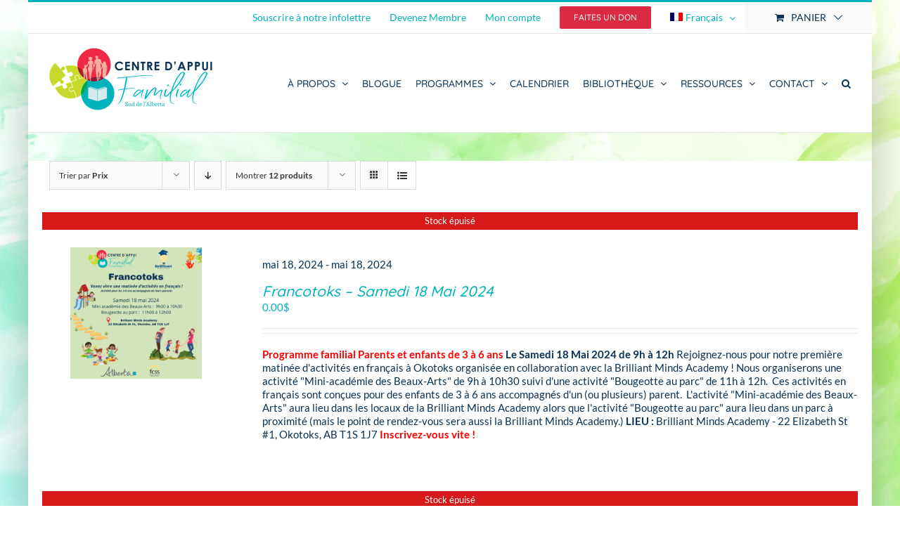

--- FILE ---
content_type: text/html; charset=UTF-8
request_url: https://centredappuifamilial.ca/categorie-produit/calendrier/en-regions/?add-to-cart=23674&product_order=asc&product_count=12&product_orderby=price&product_view=list
body_size: 28481
content:
<!DOCTYPE html>
<html class="avada-html-layout-boxed avada-html-header-position-top avada-html-is-archive avada-html-has-bg-image" lang="fr-FR" prefix="og: http://ogp.me/ns# fb: http://ogp.me/ns/fb#">
<head>
	<meta http-equiv="X-UA-Compatible" content="IE=edge" />
	<meta http-equiv="Content-Type" content="text/html; charset=utf-8"/>
	<meta name="viewport" content="width=device-width, initial-scale=1" />
	<meta name='robots' content='index, follow, max-image-preview:large, max-snippet:-1, max-video-preview:-1' />
<link rel="alternate" hreflang="fr" href="https://centredappuifamilial.ca/categorie-produit/calendrier/en-regions/" />
<link rel="alternate" hreflang="en" href="https://centredappuifamilial.ca/en/product-category/calendrier-en/en-regions-en/" />
<link rel="alternate" hreflang="x-default" href="https://centredappuifamilial.ca/categorie-produit/calendrier/en-regions/" />

	<!-- This site is optimized with the Yoast SEO plugin v26.7 - https://yoast.com/wordpress/plugins/seo/ -->
	<title>En régions Archives - Le Centre d&#039;Appui Familial</title>
	<link rel="canonical" href="https://centredappuifamilial.ca/categorie-produit/calendrier/en-regions/" />
	<link rel="next" href="https://centredappuifamilial.ca/categorie-produit/calendrier/en-regions/page/2/" />
	<meta property="og:locale" content="fr_FR" />
	<meta property="og:type" content="article" />
	<meta property="og:title" content="En régions Archives - Le Centre d&#039;Appui Familial" />
	<meta property="og:url" content="https://centredappuifamilial.ca/categorie-produit/calendrier/en-regions/" />
	<meta property="og:site_name" content="Le Centre d&#039;Appui Familial" />
	<meta name="twitter:card" content="summary_large_image" />
	<script type="application/ld+json" class="yoast-schema-graph">{"@context":"https://schema.org","@graph":[{"@type":"CollectionPage","@id":"https://centredappuifamilial.ca/categorie-produit/calendrier/en-regions/","url":"https://centredappuifamilial.ca/categorie-produit/calendrier/en-regions/","name":"En régions Archives - Le Centre d&#039;Appui Familial","isPartOf":{"@id":"https://centredappuifamilial.ca/#website"},"primaryImageOfPage":{"@id":"https://centredappuifamilial.ca/categorie-produit/calendrier/en-regions/#primaryimage"},"image":{"@id":"https://centredappuifamilial.ca/categorie-produit/calendrier/en-regions/#primaryimage"},"thumbnailUrl":"https://centredappuifamilial.ca/wp-content/uploads/2024/04/francotoks-2.png","breadcrumb":{"@id":"https://centredappuifamilial.ca/categorie-produit/calendrier/en-regions/#breadcrumb"},"inLanguage":"fr-FR"},{"@type":"ImageObject","inLanguage":"fr-FR","@id":"https://centredappuifamilial.ca/categorie-produit/calendrier/en-regions/#primaryimage","url":"https://centredappuifamilial.ca/wp-content/uploads/2024/04/francotoks-2.png","contentUrl":"https://centredappuifamilial.ca/wp-content/uploads/2024/04/francotoks-2.png","width":1080,"height":1080},{"@type":"BreadcrumbList","@id":"https://centredappuifamilial.ca/categorie-produit/calendrier/en-regions/#breadcrumb","itemListElement":[{"@type":"ListItem","position":1,"name":"Home","item":"https://centredappuifamilial.ca/"},{"@type":"ListItem","position":2,"name":"Calendrier","item":"http://centredappuifamilial.ca/categorie-produit/calendrier/"},{"@type":"ListItem","position":3,"name":"En régions"}]},{"@type":"WebSite","@id":"https://centredappuifamilial.ca/#website","url":"https://centredappuifamilial.ca/","name":"Le Centre d&#039;Appui Familial","description":"Le Centre d&#039;Appui Familial","potentialAction":[{"@type":"SearchAction","target":{"@type":"EntryPoint","urlTemplate":"https://centredappuifamilial.ca/?s={search_term_string}"},"query-input":{"@type":"PropertyValueSpecification","valueRequired":true,"valueName":"search_term_string"}}],"inLanguage":"fr-FR"}]}</script>
	<!-- / Yoast SEO plugin. -->


<link rel='dns-prefetch' href='//cdn.iubenda.com' />
<link rel="alternate" type="application/rss+xml" title="Le Centre d&#039;Appui Familial &raquo; Flux" href="https://centredappuifamilial.ca/feed/" />
<link rel="alternate" type="application/rss+xml" title="Le Centre d&#039;Appui Familial &raquo; Flux des commentaires" href="https://centredappuifamilial.ca/comments/feed/" />
								<link rel="icon" href="https://centredappuifamilial.ca/wp-content/uploads/2018/11/Favicon.jpg" type="image/jpeg" />
		
		
		
				<link rel="alternate" type="application/rss+xml" title="Flux pour Le Centre d&#039;Appui Familial &raquo; En régions Catégorie" href="https://centredappuifamilial.ca/categorie-produit/calendrier/en-regions/feed/" />
				
		<meta property="og:locale" content="fr_FR"/>
		<meta property="og:type" content="article"/>
		<meta property="og:site_name" content="Le Centre d&#039;Appui Familial"/>
		<meta property="og:title" content="En régions Archives - Le Centre d&#039;Appui Familial"/>
				<meta property="og:url" content="https://centredappuifamilial.ca/produit/francotoks-samedi-18-mai-2024/"/>
																				<meta property="og:image" content="https://centredappuifamilial.ca/wp-content/uploads/2024/04/francotoks-2.png"/>
		<meta property="og:image:width" content="1080"/>
		<meta property="og:image:height" content="1080"/>
		<meta property="og:image:type" content="image/png"/>
						<!-- This site uses the Google Analytics by MonsterInsights plugin v9.11.1 - Using Analytics tracking - https://www.monsterinsights.com/ -->
							<script src="//www.googletagmanager.com/gtag/js?id=G-1Y9ZQ0ECF1"  data-cfasync="false" data-wpfc-render="false" type="text/javascript" async></script>
			<script data-cfasync="false" data-wpfc-render="false" type="text/javascript">
				var mi_version = '9.11.1';
				var mi_track_user = true;
				var mi_no_track_reason = '';
								var MonsterInsightsDefaultLocations = {"page_location":"https:\/\/centredappuifamilial.ca\/categorie-produit\/calendrier\/en-regions\/?add-to-cart=23674&product_order=asc&product_count=12&product_orderby=price&product_view=list"};
								if ( typeof MonsterInsightsPrivacyGuardFilter === 'function' ) {
					var MonsterInsightsLocations = (typeof MonsterInsightsExcludeQuery === 'object') ? MonsterInsightsPrivacyGuardFilter( MonsterInsightsExcludeQuery ) : MonsterInsightsPrivacyGuardFilter( MonsterInsightsDefaultLocations );
				} else {
					var MonsterInsightsLocations = (typeof MonsterInsightsExcludeQuery === 'object') ? MonsterInsightsExcludeQuery : MonsterInsightsDefaultLocations;
				}

								var disableStrs = [
										'ga-disable-G-1Y9ZQ0ECF1',
									];

				/* Function to detect opted out users */
				function __gtagTrackerIsOptedOut() {
					for (var index = 0; index < disableStrs.length; index++) {
						if (document.cookie.indexOf(disableStrs[index] + '=true') > -1) {
							return true;
						}
					}

					return false;
				}

				/* Disable tracking if the opt-out cookie exists. */
				if (__gtagTrackerIsOptedOut()) {
					for (var index = 0; index < disableStrs.length; index++) {
						window[disableStrs[index]] = true;
					}
				}

				/* Opt-out function */
				function __gtagTrackerOptout() {
					for (var index = 0; index < disableStrs.length; index++) {
						document.cookie = disableStrs[index] + '=true; expires=Thu, 31 Dec 2099 23:59:59 UTC; path=/';
						window[disableStrs[index]] = true;
					}
				}

				if ('undefined' === typeof gaOptout) {
					function gaOptout() {
						__gtagTrackerOptout();
					}
				}
								window.dataLayer = window.dataLayer || [];

				window.MonsterInsightsDualTracker = {
					helpers: {},
					trackers: {},
				};
				if (mi_track_user) {
					function __gtagDataLayer() {
						dataLayer.push(arguments);
					}

					function __gtagTracker(type, name, parameters) {
						if (!parameters) {
							parameters = {};
						}

						if (parameters.send_to) {
							__gtagDataLayer.apply(null, arguments);
							return;
						}

						if (type === 'event') {
														parameters.send_to = monsterinsights_frontend.v4_id;
							var hookName = name;
							if (typeof parameters['event_category'] !== 'undefined') {
								hookName = parameters['event_category'] + ':' + name;
							}

							if (typeof MonsterInsightsDualTracker.trackers[hookName] !== 'undefined') {
								MonsterInsightsDualTracker.trackers[hookName](parameters);
							} else {
								__gtagDataLayer('event', name, parameters);
							}
							
						} else {
							__gtagDataLayer.apply(null, arguments);
						}
					}

					__gtagTracker('js', new Date());
					__gtagTracker('set', {
						'developer_id.dZGIzZG': true,
											});
					if ( MonsterInsightsLocations.page_location ) {
						__gtagTracker('set', MonsterInsightsLocations);
					}
										__gtagTracker('config', 'G-1Y9ZQ0ECF1', {"forceSSL":"true"} );
										window.gtag = __gtagTracker;										(function () {
						/* https://developers.google.com/analytics/devguides/collection/analyticsjs/ */
						/* ga and __gaTracker compatibility shim. */
						var noopfn = function () {
							return null;
						};
						var newtracker = function () {
							return new Tracker();
						};
						var Tracker = function () {
							return null;
						};
						var p = Tracker.prototype;
						p.get = noopfn;
						p.set = noopfn;
						p.send = function () {
							var args = Array.prototype.slice.call(arguments);
							args.unshift('send');
							__gaTracker.apply(null, args);
						};
						var __gaTracker = function () {
							var len = arguments.length;
							if (len === 0) {
								return;
							}
							var f = arguments[len - 1];
							if (typeof f !== 'object' || f === null || typeof f.hitCallback !== 'function') {
								if ('send' === arguments[0]) {
									var hitConverted, hitObject = false, action;
									if ('event' === arguments[1]) {
										if ('undefined' !== typeof arguments[3]) {
											hitObject = {
												'eventAction': arguments[3],
												'eventCategory': arguments[2],
												'eventLabel': arguments[4],
												'value': arguments[5] ? arguments[5] : 1,
											}
										}
									}
									if ('pageview' === arguments[1]) {
										if ('undefined' !== typeof arguments[2]) {
											hitObject = {
												'eventAction': 'page_view',
												'page_path': arguments[2],
											}
										}
									}
									if (typeof arguments[2] === 'object') {
										hitObject = arguments[2];
									}
									if (typeof arguments[5] === 'object') {
										Object.assign(hitObject, arguments[5]);
									}
									if ('undefined' !== typeof arguments[1].hitType) {
										hitObject = arguments[1];
										if ('pageview' === hitObject.hitType) {
											hitObject.eventAction = 'page_view';
										}
									}
									if (hitObject) {
										action = 'timing' === arguments[1].hitType ? 'timing_complete' : hitObject.eventAction;
										hitConverted = mapArgs(hitObject);
										__gtagTracker('event', action, hitConverted);
									}
								}
								return;
							}

							function mapArgs(args) {
								var arg, hit = {};
								var gaMap = {
									'eventCategory': 'event_category',
									'eventAction': 'event_action',
									'eventLabel': 'event_label',
									'eventValue': 'event_value',
									'nonInteraction': 'non_interaction',
									'timingCategory': 'event_category',
									'timingVar': 'name',
									'timingValue': 'value',
									'timingLabel': 'event_label',
									'page': 'page_path',
									'location': 'page_location',
									'title': 'page_title',
									'referrer' : 'page_referrer',
								};
								for (arg in args) {
																		if (!(!args.hasOwnProperty(arg) || !gaMap.hasOwnProperty(arg))) {
										hit[gaMap[arg]] = args[arg];
									} else {
										hit[arg] = args[arg];
									}
								}
								return hit;
							}

							try {
								f.hitCallback();
							} catch (ex) {
							}
						};
						__gaTracker.create = newtracker;
						__gaTracker.getByName = newtracker;
						__gaTracker.getAll = function () {
							return [];
						};
						__gaTracker.remove = noopfn;
						__gaTracker.loaded = true;
						window['__gaTracker'] = __gaTracker;
					})();
									} else {
										console.log("");
					(function () {
						function __gtagTracker() {
							return null;
						}

						window['__gtagTracker'] = __gtagTracker;
						window['gtag'] = __gtagTracker;
					})();
									}
			</script>
							<!-- / Google Analytics by MonsterInsights -->
		<style id='wp-img-auto-sizes-contain-inline-css' type='text/css'>
img:is([sizes=auto i],[sizes^="auto," i]){contain-intrinsic-size:3000px 1500px}
/*# sourceURL=wp-img-auto-sizes-contain-inline-css */
</style>

<link rel='stylesheet' id='fooevents-calendar-full-callendar-style-css' href='https://centredappuifamilial.ca/wp-content/plugins/fooevents-calendar/css/fullcalendar.css?ver=1.0.0' type='text/css' media='all' />
<link rel='stylesheet' id='fooevents-calendar-full-callendar-print-style-css' href='https://centredappuifamilial.ca/wp-content/plugins/fooevents-calendar/css/fullcalendar.print.css?ver=1.0.0' type='text/css' media='print' />
<link rel='stylesheet' id='fooevents-calendar-full-callendar-styles-css' href='https://centredappuifamilial.ca/wp-content/plugins/fooevents-calendar/css/style.css?ver=1.0.1' type='text/css' media='all' />
<link rel='stylesheet' id='dashicons-css' href='https://centredappuifamilial.ca/wp-includes/css/dashicons.min.css?ver=6.9' type='text/css' media='all' />
<style id='dashicons-inline-css' type='text/css'>
[data-font="Dashicons"]:before {font-family: 'Dashicons' !important;content: attr(data-icon) !important;speak: none !important;font-weight: normal !important;font-variant: normal !important;text-transform: none !important;line-height: 1 !important;font-style: normal !important;-webkit-font-smoothing: antialiased !important;-moz-osx-font-smoothing: grayscale !important;}
/*# sourceURL=dashicons-inline-css */
</style>
<link rel='stylesheet' id='woocommerce-events-front-style-css' href='https://centredappuifamilial.ca/wp-content/plugins/fooevents/css/events-frontend.css?ver=1.20.23' type='text/css' media='all' />
<link rel='stylesheet' id='woocommerce-events-zoom-frontend-style-css' href='https://centredappuifamilial.ca/wp-content/plugins/fooevents/css/events-zoom-frontend.css?ver=1.20.23' type='text/css' media='all' />
<link rel='stylesheet' id='wpa-css-css' href='https://centredappuifamilial.ca/wp-content/plugins/honeypot/includes/css/wpa.css?ver=2.3.04' type='text/css' media='all' />
<style id='woocommerce-inline-inline-css' type='text/css'>
.woocommerce form .form-row .required { visibility: visible; }
/*# sourceURL=woocommerce-inline-inline-css */
</style>
<link rel='stylesheet' id='wpml-menu-item-0-css' href='https://centredappuifamilial.ca/wp-content/plugins/sitepress-multilingual-cms/templates/language-switchers/menu-item/style.min.css?ver=1' type='text/css' media='all' />
<link rel='stylesheet' id='cms-navigation-style-base-css' href='https://centredappuifamilial.ca/wp-content/plugins/wpml-cms-nav/res/css/cms-navigation-base.css?ver=1.5.6' type='text/css' media='screen' />
<link rel='stylesheet' id='cms-navigation-style-css' href='https://centredappuifamilial.ca/wp-content/plugins/wpml-cms-nav/res/css/cms-navigation.css?ver=1.5.6' type='text/css' media='screen' />
<link rel='stylesheet' id='ywcds_frontend-css' href='https://centredappuifamilial.ca/wp-content/plugins/yith-donations-for-woocommerce-premium/assets/css/ywcds_frontend.css?ver=1.51.0' type='text/css' media='all' />
<link rel='stylesheet' id='yith_ywsbs_frontend-css' href='https://centredappuifamilial.ca/wp-content/plugins/yith-woocommerce-subscription-premium/assets/css/frontend.css?ver=4.18.0' type='text/css' media='all' />
<style id='yith_ywsbs_frontend-inline-css' type='text/css'>
.ywsbs-signup-fee{color:#467484;}.ywsbs-trial-period{color:#467484;}span.status.active{ color:#b2ac00;} span.status.paused{ color:#34495e;} span.status.pending{ color:#d38a0b;} span.status.overdue{ color:#d35400;} span.status.trial{ color:#8e44ad;} span.status.cancelled{ color:#c0392b;} span.status.expired{ color:#bdc3c7;} span.status.suspended{ color:#e74c3c;} 
/*# sourceURL=yith_ywsbs_frontend-inline-css */
</style>
<link rel='stylesheet' id='fusion-dynamic-css-css' href='https://centredappuifamilial.ca/wp-content/uploads/fusion-styles/d7f4473d7e762e315bb6ca636f0505dd.min.css?ver=3.14.2' type='text/css' media='all' />
<script type="text/template" id="tmpl-variation-template">
	<div class="woocommerce-variation-description">{{{ data.variation.variation_description }}}</div>
	<div class="woocommerce-variation-price">{{{ data.variation.price_html }}}</div>
	<div class="woocommerce-variation-availability">{{{ data.variation.availability_html }}}</div>
</script>
<script type="text/template" id="tmpl-unavailable-variation-template">
	<p role="alert">Désolé, ce produit n&rsquo;est pas disponible. Veuillez choisir une combinaison différente.</p>
</script>
            <style type="text/css">


                .ywcds_form_container .ywcds_button_field .ywcds_submit_widget, .woocommerce a.button.product_type_donation {

                    color: #ffffff !important;
                    font-size: 16px !important;
                    font-style: normal !important;
                    font-weight: 400 !important;
                    text-transform: uppercase !important;
                    background-color: #db2b42 !important;
                }

                .ywcds_form_container .ywcds_button_field .ywcds_submit_widget:hover, .woocommerce a.button.product_type_donation:hover {

                    color: #ffffff !important;
                    background-color: #c0d435 !important;
                }
            </style>

			
<script  type="text/javascript" class=" _iub_cs_skip" type="text/javascript" id="iubenda-head-inline-scripts-0">
/* <![CDATA[ */
var _iub = _iub || [];
_iub.csConfiguration = {"askConsentAtCookiePolicyUpdate":true,"countryDetection":true,"enableLgpd":true,"enableUspr":true,"floatingPreferencesButtonColor":"#FFFFFF80","floatingPreferencesButtonDisplay":"bottom-right","gdprAppliesGlobally":false,"lang":"fr","lgpdAppliesGlobally":false,"perPurposeConsent":true,"siteId":2718644,"cookiePolicyId":14876707, "banner":{ "acceptButtonCaptionColor":"#FFFFFF","acceptButtonColor":"#DA2B42","acceptButtonDisplay":true,"backgroundColor":"#FFFFFF","closeButtonDisplay":false,"customizeButtonCaptionColor":"#999999","customizeButtonColor":"#E9E9E9","customizeButtonDisplay":true,"explicitWithdrawal":true,"fontSizeBody":"10px","listPurposes":true,"position":"float-bottom-left","rejectButtonColor":"#DA2B42","rejectButtonDisplay":true,"showPurposesToggles":true,"textColor":"#999999" }};

//# sourceURL=iubenda-head-inline-scripts-0
/* ]]> */
</script>
<script  type="text/javascript" class=" _iub_cs_skip" type="text/javascript" src="//cdn.iubenda.com/cs/gpp/stub.js?ver=3.12.5" id="iubenda-head-scripts-0-js"></script>
<script  type="text/javascript" charset="UTF-8" async="" class=" _iub_cs_skip" type="text/javascript" src="//cdn.iubenda.com/cs/iubenda_cs.js?ver=3.12.5" id="iubenda-head-scripts-1-js"></script>
<script type="text/javascript" src="https://centredappuifamilial.ca/wp-content/plugins/google-analytics-for-wordpress/assets/js/frontend-gtag.min.js?ver=9.11.1" id="monsterinsights-frontend-script-js" async="async" data-wp-strategy="async"></script>
<script data-cfasync="false" data-wpfc-render="false" type="text/javascript" id='monsterinsights-frontend-script-js-extra'>/* <![CDATA[ */
var monsterinsights_frontend = {"js_events_tracking":"true","download_extensions":"doc,pdf,ppt,zip,xls,docx,pptx,xlsx","inbound_paths":"[]","home_url":"https:\/\/centredappuifamilial.ca","hash_tracking":"false","v4_id":"G-1Y9ZQ0ECF1"};/* ]]> */
</script>
<script type="text/javascript" src="https://centredappuifamilial.ca/wp-includes/js/jquery/jquery.min.js?ver=3.7.1" id="jquery-core-js"></script>
<script type="text/javascript" src="https://centredappuifamilial.ca/wp-includes/js/jquery/jquery-migrate.min.js?ver=3.4.1" id="jquery-migrate-js"></script>
<script type="text/javascript" src="https://centredappuifamilial.ca/wp-content/plugins/fooevents-calendar/js/moment.js?ver=2.29.3" id="fooevents-calendar-moment-js"></script>
<script type="text/javascript" src="https://centredappuifamilial.ca/wp-content/plugins/fooevents-calendar/js/fullcalendar.min.js?ver=1.0.0" id="fooevents-calendar-full-callendar-js"></script>
<script type="text/javascript" src="https://centredappuifamilial.ca/wp-content/plugins/fooevents-calendar/js/locale-all.js?ver=1.0.0" id="fooevents-calendar-full-callendar-locale-js"></script>
<script type="text/javascript" src="https://centredappuifamilial.ca/wp-content/plugins/woocommerce/assets/js/jquery-blockui/jquery.blockUI.min.js?ver=2.7.0-wc.10.4.3" id="wc-jquery-blockui-js" data-wp-strategy="defer"></script>
<script type="text/javascript" id="wc-add-to-cart-js-extra">
/* <![CDATA[ */
var wc_add_to_cart_params = {"ajax_url":"/wp-admin/admin-ajax.php","wc_ajax_url":"/?wc-ajax=%%endpoint%%","i18n_view_cart":"Panier","cart_url":"https://centredappuifamilial.ca/panier-2/","is_cart":"","cart_redirect_after_add":"yes"};
//# sourceURL=wc-add-to-cart-js-extra
/* ]]> */
</script>
<script type="text/javascript" src="https://centredappuifamilial.ca/wp-content/plugins/woocommerce/assets/js/frontend/add-to-cart.min.js?ver=10.4.3" id="wc-add-to-cart-js" defer="defer" data-wp-strategy="defer"></script>
<script type="text/javascript" src="https://centredappuifamilial.ca/wp-content/plugins/woocommerce/assets/js/js-cookie/js.cookie.min.js?ver=2.1.4-wc.10.4.3" id="wc-js-cookie-js" defer="defer" data-wp-strategy="defer"></script>
<script type="text/javascript" id="woocommerce-js-extra">
/* <![CDATA[ */
var woocommerce_params = {"ajax_url":"/wp-admin/admin-ajax.php","wc_ajax_url":"/?wc-ajax=%%endpoint%%","i18n_password_show":"Afficher le mot de passe","i18n_password_hide":"Masquer le mot de passe"};
//# sourceURL=woocommerce-js-extra
/* ]]> */
</script>
<script type="text/javascript" src="https://centredappuifamilial.ca/wp-content/plugins/woocommerce/assets/js/frontend/woocommerce.min.js?ver=10.4.3" id="woocommerce-js" defer="defer" data-wp-strategy="defer"></script>
<script type="text/javascript" src="https://centredappuifamilial.ca/wp-includes/js/underscore.min.js?ver=1.13.7" id="underscore-js"></script>
<script type="text/javascript" id="wp-util-js-extra">
/* <![CDATA[ */
var _wpUtilSettings = {"ajax":{"url":"/wp-admin/admin-ajax.php"}};
//# sourceURL=wp-util-js-extra
/* ]]> */
</script>
<script type="text/javascript" src="https://centredappuifamilial.ca/wp-includes/js/wp-util.min.js?ver=6.9" id="wp-util-js"></script>
<link rel="https://api.w.org/" href="https://centredappuifamilial.ca/wp-json/" /><link rel="alternate" title="JSON" type="application/json" href="https://centredappuifamilial.ca/wp-json/wp/v2/product_cat/122" /><meta name="generator" content="WordPress 6.9" />
<meta name="generator" content="WooCommerce 10.4.3" />
<meta name="generator" content="WPML ver:4.8.6 stt:1,4;" />
<link rel="EditURI" type="application/rsd+xml" title="RSD" href="https://centredappuifamilial.ca/rpc_requests.php?rsd" />
<meta name="generator" content="speculation-rules 1.6.0">
<style type="text/css" id="css-fb-visibility">@media screen and (max-width: 640px){.fusion-no-small-visibility{display:none !important;}body .sm-text-align-center{text-align:center !important;}body .sm-text-align-left{text-align:left !important;}body .sm-text-align-right{text-align:right !important;}body .sm-text-align-justify{text-align:justify !important;}body .sm-flex-align-center{justify-content:center !important;}body .sm-flex-align-flex-start{justify-content:flex-start !important;}body .sm-flex-align-flex-end{justify-content:flex-end !important;}body .sm-mx-auto{margin-left:auto !important;margin-right:auto !important;}body .sm-ml-auto{margin-left:auto !important;}body .sm-mr-auto{margin-right:auto !important;}body .fusion-absolute-position-small{position:absolute;width:100%;}.awb-sticky.awb-sticky-small{ position: sticky; top: var(--awb-sticky-offset,0); }}@media screen and (min-width: 641px) and (max-width: 1024px){.fusion-no-medium-visibility{display:none !important;}body .md-text-align-center{text-align:center !important;}body .md-text-align-left{text-align:left !important;}body .md-text-align-right{text-align:right !important;}body .md-text-align-justify{text-align:justify !important;}body .md-flex-align-center{justify-content:center !important;}body .md-flex-align-flex-start{justify-content:flex-start !important;}body .md-flex-align-flex-end{justify-content:flex-end !important;}body .md-mx-auto{margin-left:auto !important;margin-right:auto !important;}body .md-ml-auto{margin-left:auto !important;}body .md-mr-auto{margin-right:auto !important;}body .fusion-absolute-position-medium{position:absolute;width:100%;}.awb-sticky.awb-sticky-medium{ position: sticky; top: var(--awb-sticky-offset,0); }}@media screen and (min-width: 1025px){.fusion-no-large-visibility{display:none !important;}body .lg-text-align-center{text-align:center !important;}body .lg-text-align-left{text-align:left !important;}body .lg-text-align-right{text-align:right !important;}body .lg-text-align-justify{text-align:justify !important;}body .lg-flex-align-center{justify-content:center !important;}body .lg-flex-align-flex-start{justify-content:flex-start !important;}body .lg-flex-align-flex-end{justify-content:flex-end !important;}body .lg-mx-auto{margin-left:auto !important;margin-right:auto !important;}body .lg-ml-auto{margin-left:auto !important;}body .lg-mr-auto{margin-right:auto !important;}body .fusion-absolute-position-large{position:absolute;width:100%;}.awb-sticky.awb-sticky-large{ position: sticky; top: var(--awb-sticky-offset,0); }}</style>	<noscript><style>.woocommerce-product-gallery{ opacity: 1 !important; }</style></noscript>
			<style type="text/css" id="wp-custom-css">
			p.ywsbs-my-subscriptions{
 display:none;
}		</style>
				<script type="text/javascript">
			var doc = document.documentElement;
			doc.setAttribute( 'data-useragent', navigator.userAgent );
		</script>
		
	<style id='global-styles-inline-css' type='text/css'>
:root{--wp--preset--aspect-ratio--square: 1;--wp--preset--aspect-ratio--4-3: 4/3;--wp--preset--aspect-ratio--3-4: 3/4;--wp--preset--aspect-ratio--3-2: 3/2;--wp--preset--aspect-ratio--2-3: 2/3;--wp--preset--aspect-ratio--16-9: 16/9;--wp--preset--aspect-ratio--9-16: 9/16;--wp--preset--color--black: #000000;--wp--preset--color--cyan-bluish-gray: #abb8c3;--wp--preset--color--white: #ffffff;--wp--preset--color--pale-pink: #f78da7;--wp--preset--color--vivid-red: #cf2e2e;--wp--preset--color--luminous-vivid-orange: #ff6900;--wp--preset--color--luminous-vivid-amber: #fcb900;--wp--preset--color--light-green-cyan: #7bdcb5;--wp--preset--color--vivid-green-cyan: #00d084;--wp--preset--color--pale-cyan-blue: #8ed1fc;--wp--preset--color--vivid-cyan-blue: #0693e3;--wp--preset--color--vivid-purple: #9b51e0;--wp--preset--color--awb-color-1: rgba(255,255,255,1);--wp--preset--color--awb-color-2: rgba(246,246,246,1);--wp--preset--color--awb-color-3: rgba(224,222,222,1);--wp--preset--color--awb-color-4: rgba(0,179,187,1);--wp--preset--color--awb-color-5: rgba(116,116,116,1);--wp--preset--color--awb-color-6: rgba(26,128,182,1);--wp--preset--color--awb-color-7: rgba(51,51,51,1);--wp--preset--color--awb-color-8: rgba(11,50,84,1);--wp--preset--color--awb-color-custom-10: rgba(235,234,234,1);--wp--preset--color--awb-color-custom-11: rgba(160,206,78,1);--wp--preset--color--awb-color-custom-12: rgba(21,40,63,1);--wp--preset--color--awb-color-custom-13: rgba(235,234,234,0.8);--wp--preset--color--awb-color-custom-14: rgba(192,212,53,1);--wp--preset--color--awb-color-custom-15: rgba(232,232,232,1);--wp--preset--gradient--vivid-cyan-blue-to-vivid-purple: linear-gradient(135deg,rgb(6,147,227) 0%,rgb(155,81,224) 100%);--wp--preset--gradient--light-green-cyan-to-vivid-green-cyan: linear-gradient(135deg,rgb(122,220,180) 0%,rgb(0,208,130) 100%);--wp--preset--gradient--luminous-vivid-amber-to-luminous-vivid-orange: linear-gradient(135deg,rgb(252,185,0) 0%,rgb(255,105,0) 100%);--wp--preset--gradient--luminous-vivid-orange-to-vivid-red: linear-gradient(135deg,rgb(255,105,0) 0%,rgb(207,46,46) 100%);--wp--preset--gradient--very-light-gray-to-cyan-bluish-gray: linear-gradient(135deg,rgb(238,238,238) 0%,rgb(169,184,195) 100%);--wp--preset--gradient--cool-to-warm-spectrum: linear-gradient(135deg,rgb(74,234,220) 0%,rgb(151,120,209) 20%,rgb(207,42,186) 40%,rgb(238,44,130) 60%,rgb(251,105,98) 80%,rgb(254,248,76) 100%);--wp--preset--gradient--blush-light-purple: linear-gradient(135deg,rgb(255,206,236) 0%,rgb(152,150,240) 100%);--wp--preset--gradient--blush-bordeaux: linear-gradient(135deg,rgb(254,205,165) 0%,rgb(254,45,45) 50%,rgb(107,0,62) 100%);--wp--preset--gradient--luminous-dusk: linear-gradient(135deg,rgb(255,203,112) 0%,rgb(199,81,192) 50%,rgb(65,88,208) 100%);--wp--preset--gradient--pale-ocean: linear-gradient(135deg,rgb(255,245,203) 0%,rgb(182,227,212) 50%,rgb(51,167,181) 100%);--wp--preset--gradient--electric-grass: linear-gradient(135deg,rgb(202,248,128) 0%,rgb(113,206,126) 100%);--wp--preset--gradient--midnight: linear-gradient(135deg,rgb(2,3,129) 0%,rgb(40,116,252) 100%);--wp--preset--font-size--small: 11.25px;--wp--preset--font-size--medium: 20px;--wp--preset--font-size--large: 22.5px;--wp--preset--font-size--x-large: 42px;--wp--preset--font-size--normal: 15px;--wp--preset--font-size--xlarge: 30px;--wp--preset--font-size--huge: 45px;--wp--preset--spacing--20: 0.44rem;--wp--preset--spacing--30: 0.67rem;--wp--preset--spacing--40: 1rem;--wp--preset--spacing--50: 1.5rem;--wp--preset--spacing--60: 2.25rem;--wp--preset--spacing--70: 3.38rem;--wp--preset--spacing--80: 5.06rem;--wp--preset--shadow--natural: 6px 6px 9px rgba(0, 0, 0, 0.2);--wp--preset--shadow--deep: 12px 12px 50px rgba(0, 0, 0, 0.4);--wp--preset--shadow--sharp: 6px 6px 0px rgba(0, 0, 0, 0.2);--wp--preset--shadow--outlined: 6px 6px 0px -3px rgb(255, 255, 255), 6px 6px rgb(0, 0, 0);--wp--preset--shadow--crisp: 6px 6px 0px rgb(0, 0, 0);}:where(.is-layout-flex){gap: 0.5em;}:where(.is-layout-grid){gap: 0.5em;}body .is-layout-flex{display: flex;}.is-layout-flex{flex-wrap: wrap;align-items: center;}.is-layout-flex > :is(*, div){margin: 0;}body .is-layout-grid{display: grid;}.is-layout-grid > :is(*, div){margin: 0;}:where(.wp-block-columns.is-layout-flex){gap: 2em;}:where(.wp-block-columns.is-layout-grid){gap: 2em;}:where(.wp-block-post-template.is-layout-flex){gap: 1.25em;}:where(.wp-block-post-template.is-layout-grid){gap: 1.25em;}.has-black-color{color: var(--wp--preset--color--black) !important;}.has-cyan-bluish-gray-color{color: var(--wp--preset--color--cyan-bluish-gray) !important;}.has-white-color{color: var(--wp--preset--color--white) !important;}.has-pale-pink-color{color: var(--wp--preset--color--pale-pink) !important;}.has-vivid-red-color{color: var(--wp--preset--color--vivid-red) !important;}.has-luminous-vivid-orange-color{color: var(--wp--preset--color--luminous-vivid-orange) !important;}.has-luminous-vivid-amber-color{color: var(--wp--preset--color--luminous-vivid-amber) !important;}.has-light-green-cyan-color{color: var(--wp--preset--color--light-green-cyan) !important;}.has-vivid-green-cyan-color{color: var(--wp--preset--color--vivid-green-cyan) !important;}.has-pale-cyan-blue-color{color: var(--wp--preset--color--pale-cyan-blue) !important;}.has-vivid-cyan-blue-color{color: var(--wp--preset--color--vivid-cyan-blue) !important;}.has-vivid-purple-color{color: var(--wp--preset--color--vivid-purple) !important;}.has-black-background-color{background-color: var(--wp--preset--color--black) !important;}.has-cyan-bluish-gray-background-color{background-color: var(--wp--preset--color--cyan-bluish-gray) !important;}.has-white-background-color{background-color: var(--wp--preset--color--white) !important;}.has-pale-pink-background-color{background-color: var(--wp--preset--color--pale-pink) !important;}.has-vivid-red-background-color{background-color: var(--wp--preset--color--vivid-red) !important;}.has-luminous-vivid-orange-background-color{background-color: var(--wp--preset--color--luminous-vivid-orange) !important;}.has-luminous-vivid-amber-background-color{background-color: var(--wp--preset--color--luminous-vivid-amber) !important;}.has-light-green-cyan-background-color{background-color: var(--wp--preset--color--light-green-cyan) !important;}.has-vivid-green-cyan-background-color{background-color: var(--wp--preset--color--vivid-green-cyan) !important;}.has-pale-cyan-blue-background-color{background-color: var(--wp--preset--color--pale-cyan-blue) !important;}.has-vivid-cyan-blue-background-color{background-color: var(--wp--preset--color--vivid-cyan-blue) !important;}.has-vivid-purple-background-color{background-color: var(--wp--preset--color--vivid-purple) !important;}.has-black-border-color{border-color: var(--wp--preset--color--black) !important;}.has-cyan-bluish-gray-border-color{border-color: var(--wp--preset--color--cyan-bluish-gray) !important;}.has-white-border-color{border-color: var(--wp--preset--color--white) !important;}.has-pale-pink-border-color{border-color: var(--wp--preset--color--pale-pink) !important;}.has-vivid-red-border-color{border-color: var(--wp--preset--color--vivid-red) !important;}.has-luminous-vivid-orange-border-color{border-color: var(--wp--preset--color--luminous-vivid-orange) !important;}.has-luminous-vivid-amber-border-color{border-color: var(--wp--preset--color--luminous-vivid-amber) !important;}.has-light-green-cyan-border-color{border-color: var(--wp--preset--color--light-green-cyan) !important;}.has-vivid-green-cyan-border-color{border-color: var(--wp--preset--color--vivid-green-cyan) !important;}.has-pale-cyan-blue-border-color{border-color: var(--wp--preset--color--pale-cyan-blue) !important;}.has-vivid-cyan-blue-border-color{border-color: var(--wp--preset--color--vivid-cyan-blue) !important;}.has-vivid-purple-border-color{border-color: var(--wp--preset--color--vivid-purple) !important;}.has-vivid-cyan-blue-to-vivid-purple-gradient-background{background: var(--wp--preset--gradient--vivid-cyan-blue-to-vivid-purple) !important;}.has-light-green-cyan-to-vivid-green-cyan-gradient-background{background: var(--wp--preset--gradient--light-green-cyan-to-vivid-green-cyan) !important;}.has-luminous-vivid-amber-to-luminous-vivid-orange-gradient-background{background: var(--wp--preset--gradient--luminous-vivid-amber-to-luminous-vivid-orange) !important;}.has-luminous-vivid-orange-to-vivid-red-gradient-background{background: var(--wp--preset--gradient--luminous-vivid-orange-to-vivid-red) !important;}.has-very-light-gray-to-cyan-bluish-gray-gradient-background{background: var(--wp--preset--gradient--very-light-gray-to-cyan-bluish-gray) !important;}.has-cool-to-warm-spectrum-gradient-background{background: var(--wp--preset--gradient--cool-to-warm-spectrum) !important;}.has-blush-light-purple-gradient-background{background: var(--wp--preset--gradient--blush-light-purple) !important;}.has-blush-bordeaux-gradient-background{background: var(--wp--preset--gradient--blush-bordeaux) !important;}.has-luminous-dusk-gradient-background{background: var(--wp--preset--gradient--luminous-dusk) !important;}.has-pale-ocean-gradient-background{background: var(--wp--preset--gradient--pale-ocean) !important;}.has-electric-grass-gradient-background{background: var(--wp--preset--gradient--electric-grass) !important;}.has-midnight-gradient-background{background: var(--wp--preset--gradient--midnight) !important;}.has-small-font-size{font-size: var(--wp--preset--font-size--small) !important;}.has-medium-font-size{font-size: var(--wp--preset--font-size--medium) !important;}.has-large-font-size{font-size: var(--wp--preset--font-size--large) !important;}.has-x-large-font-size{font-size: var(--wp--preset--font-size--x-large) !important;}
/*# sourceURL=global-styles-inline-css */
</style>
<link rel='stylesheet' id='wc-blocks-style-css' href='https://centredappuifamilial.ca/wp-content/plugins/woocommerce/assets/client/blocks/wc-blocks.css?ver=wc-10.4.3' type='text/css' media='all' />
<link rel='stylesheet' id='wp-block-library-css' href='https://centredappuifamilial.ca/wp-includes/css/dist/block-library/style.min.css?ver=6.9' type='text/css' media='all' />
<style id='wp-block-library-inline-css' type='text/css'>
/*wp_block_styles_on_demand_placeholder:6973e6bdd0b6f*/
/*# sourceURL=wp-block-library-inline-css */
</style>
<style id='wp-block-library-theme-inline-css' type='text/css'>
.wp-block-audio :where(figcaption){color:#555;font-size:13px;text-align:center}.is-dark-theme .wp-block-audio :where(figcaption){color:#ffffffa6}.wp-block-audio{margin:0 0 1em}.wp-block-code{border:1px solid #ccc;border-radius:4px;font-family:Menlo,Consolas,monaco,monospace;padding:.8em 1em}.wp-block-embed :where(figcaption){color:#555;font-size:13px;text-align:center}.is-dark-theme .wp-block-embed :where(figcaption){color:#ffffffa6}.wp-block-embed{margin:0 0 1em}.blocks-gallery-caption{color:#555;font-size:13px;text-align:center}.is-dark-theme .blocks-gallery-caption{color:#ffffffa6}:root :where(.wp-block-image figcaption){color:#555;font-size:13px;text-align:center}.is-dark-theme :root :where(.wp-block-image figcaption){color:#ffffffa6}.wp-block-image{margin:0 0 1em}.wp-block-pullquote{border-bottom:4px solid;border-top:4px solid;color:currentColor;margin-bottom:1.75em}.wp-block-pullquote :where(cite),.wp-block-pullquote :where(footer),.wp-block-pullquote__citation{color:currentColor;font-size:.8125em;font-style:normal;text-transform:uppercase}.wp-block-quote{border-left:.25em solid;margin:0 0 1.75em;padding-left:1em}.wp-block-quote cite,.wp-block-quote footer{color:currentColor;font-size:.8125em;font-style:normal;position:relative}.wp-block-quote:where(.has-text-align-right){border-left:none;border-right:.25em solid;padding-left:0;padding-right:1em}.wp-block-quote:where(.has-text-align-center){border:none;padding-left:0}.wp-block-quote.is-large,.wp-block-quote.is-style-large,.wp-block-quote:where(.is-style-plain){border:none}.wp-block-search .wp-block-search__label{font-weight:700}.wp-block-search__button{border:1px solid #ccc;padding:.375em .625em}:where(.wp-block-group.has-background){padding:1.25em 2.375em}.wp-block-separator.has-css-opacity{opacity:.4}.wp-block-separator{border:none;border-bottom:2px solid;margin-left:auto;margin-right:auto}.wp-block-separator.has-alpha-channel-opacity{opacity:1}.wp-block-separator:not(.is-style-wide):not(.is-style-dots){width:100px}.wp-block-separator.has-background:not(.is-style-dots){border-bottom:none;height:1px}.wp-block-separator.has-background:not(.is-style-wide):not(.is-style-dots){height:2px}.wp-block-table{margin:0 0 1em}.wp-block-table td,.wp-block-table th{word-break:normal}.wp-block-table :where(figcaption){color:#555;font-size:13px;text-align:center}.is-dark-theme .wp-block-table :where(figcaption){color:#ffffffa6}.wp-block-video :where(figcaption){color:#555;font-size:13px;text-align:center}.is-dark-theme .wp-block-video :where(figcaption){color:#ffffffa6}.wp-block-video{margin:0 0 1em}:root :where(.wp-block-template-part.has-background){margin-bottom:0;margin-top:0;padding:1.25em 2.375em}
/*# sourceURL=/wp-includes/css/dist/block-library/theme.min.css */
</style>
<style id='classic-theme-styles-inline-css' type='text/css'>
/*! This file is auto-generated */
.wp-block-button__link{color:#fff;background-color:#32373c;border-radius:9999px;box-shadow:none;text-decoration:none;padding:calc(.667em + 2px) calc(1.333em + 2px);font-size:1.125em}.wp-block-file__button{background:#32373c;color:#fff;text-decoration:none}
/*# sourceURL=/wp-includes/css/classic-themes.min.css */
</style>
</head>

<body class="archive tax-product_cat term-en-regions term-122 wp-theme-Avada wp-child-theme-Avada-Child-Theme theme-Avada woocommerce woocommerce-page woocommerce-no-js yith-wcstripe fusion-image-hovers fusion-pagination-sizing fusion-button_type-flat fusion-button_span-no fusion-button_gradient-linear avada-image-rollover-circle-no avada-image-rollover-yes avada-image-rollover-direction-left fusion-body ltr fusion-sticky-header no-tablet-sticky-header no-mobile-sticky-header no-mobile-slidingbar avada-has-rev-slider-styles fusion-disable-outline fusion-sub-menu-fade mobile-logo-pos-left layout-boxed-mode avada-has-boxed-modal-shadow-light layout-scroll-offset-full avada-has-zero-margin-offset-top fusion-top-header menu-text-align-center fusion-woo-product-design-clean fusion-woo-shop-page-columns-4 fusion-woo-related-columns-4 fusion-woo-archive-page-columns-3 avada-has-woo-gallery-disabled woo-sale-badge-circle woo-outofstock-badge-top_bar mobile-menu-design-modern fusion-show-pagination-text fusion-header-layout-v2 avada-responsive avada-footer-fx-none avada-menu-highlight-style-bar fusion-search-form-classic fusion-main-menu-search-overlay fusion-avatar-square avada-dropdown-styles avada-blog-layout-large avada-blog-archive-layout-large avada-header-shadow-no avada-menu-icon-position-left avada-has-mainmenu-dropdown-divider avada-has-main-nav-search-icon avada-has-breadcrumb-mobile-hidden avada-has-titlebar-hide avada-has-pagination-padding avada-flyout-menu-direction-fade avada-ec-views-v1" data-awb-post-id="32132">
		<a class="skip-link screen-reader-text" href="#content">Passer au contenu</a>

	<div id="boxed-wrapper">
							
		<div id="wrapper" class="fusion-wrapper">
			<div id="home" style="position:relative;top:-1px;"></div>
							
					
			<header class="fusion-header-wrapper">
				<div class="fusion-header-v2 fusion-logo-alignment fusion-logo-left fusion-sticky-menu- fusion-sticky-logo-1 fusion-mobile-logo-  fusion-mobile-menu-design-modern">
					
<div class="fusion-secondary-header">
	<div class="fusion-row">
					<div class="fusion-alignleft">
				<div class="fusion-contact-info"><span class="fusion-contact-info-phone-number">Appelez-nous <a href="tel:403-249-0525">403-249-0525</a></span><span class="fusion-header-separator">|</span><span class="fusion-contact-info-email-address"><a href="mailto:&#67;&#111;&#110;&#116;&#97;c&#116;ez-n&#111;us">&#67;&#111;&#110;&#116;&#97;c&#116;ez-n&#111;us</a></span></div>			</div>
							<div class="fusion-alignright">
				<nav class="fusion-secondary-menu" role="navigation" aria-label="Menu secondaire"><ul id="menu-top_navigation" class="menu"><li  id="menu-item-8469"  class="menu-item menu-item-type-custom menu-item-object-custom menu-item-8469"  data-item-id="8469"><a  href="https://spefsa.us7.list-manage.com/subscribe?u=331c52f16c713b59c41f7492e&#038;id=9b64abf4c2" class="fusion-bar-highlight"><span class="menu-text">Souscrire à notre infolettre</span></a></li><li  id="menu-item-3403"  class="menu-item menu-item-type-custom menu-item-object-custom menu-item-3403"  data-item-id="3403"><a  href="https://centredappuifamilial.ca/produit/adhesion/" class="fusion-bar-highlight"><span class="menu-text">Devenez Membre</span></a></li><li  id="menu-item-2886"  class="menu-item menu-item-type-post_type menu-item-object-page menu-item-2886"  data-item-id="2886"><a  href="https://centredappuifamilial.ca/mon-compte/" class="fusion-bar-highlight"><span class="menu-text">Mon compte</span></a></li><li  id="menu-item-16436"  class="menu-item menu-item-type-post_type menu-item-object-page menu-item-16436 fusion-menu-item-button"  data-item-id="16436"><a  href="https://centredappuifamilial.ca/dons/" class="fusion-bar-highlight"><span class="menu-text fusion-button button-default button-small">Faites Un Don</span></a></li><li  id="menu-item-wpml-ls-49-fr"  class="menu-item wpml-ls-slot-49 wpml-ls-item wpml-ls-item-fr wpml-ls-current-language wpml-ls-menu-item wpml-ls-first-item menu-item-type-wpml_ls_menu_item menu-item-object-wpml_ls_menu_item menu-item-has-children menu-item-wpml-ls-49-fr fusion-dropdown-menu"  data-classes="menu-item" data-item-id="wpml-ls-49-fr"><a  href="https://centredappuifamilial.ca/categorie-produit/calendrier/en-regions/" class="fusion-bar-highlight wpml-ls-link" role="menuitem"><span class="menu-text"><img
            class="wpml-ls-flag"
            src="https://centredappuifamilial.ca/wp-content/plugins/sitepress-multilingual-cms/res/flags/fr.png"
            alt=""
            width=18
            height=12
    /><span class="wpml-ls-native" lang="fr">Français</span></span> <span class="fusion-caret"><i class="fusion-dropdown-indicator" aria-hidden="true"></i></span></a><ul class="sub-menu"><li  id="menu-item-wpml-ls-49-en"  class="menu-item wpml-ls-slot-49 wpml-ls-item wpml-ls-item-en wpml-ls-menu-item wpml-ls-last-item menu-item-type-wpml_ls_menu_item menu-item-object-wpml_ls_menu_item menu-item-wpml-ls-49-en fusion-dropdown-submenu"  data-classes="menu-item"><a  title="Passer à English" href="https://centredappuifamilial.ca/en/product-category/calendrier-en/en-regions-en/" class="fusion-bar-highlight wpml-ls-link" aria-label="Passer à English" role="menuitem"><span><img
            class="wpml-ls-flag"
            src="https://centredappuifamilial.ca/wp-content/plugins/sitepress-multilingual-cms/res/flags/en.png"
            alt=""
            width=18
            height=12
    /><span class="wpml-ls-native" lang="en">English</span></span></a></li></ul></li><li class="fusion-custom-menu-item fusion-menu-cart fusion-secondary-menu-cart"><a class="fusion-secondary-menu-icon fusion-bar-highlight" href="https://centredappuifamilial.ca/panier-2/"><span class="menu-text" aria-label="Panier">Panier</span></a></li></ul></nav><nav class="fusion-mobile-nav-holder fusion-mobile-menu-text-align-left" aria-label="Menu secondaire smartphones/tablettes"></nav>			</div>
			</div>
</div>
<div class="fusion-header-sticky-height"></div>
<div class="fusion-header">
	<div class="fusion-row">
					<div class="fusion-logo" data-margin-top="20px" data-margin-bottom="20px" data-margin-left="0px" data-margin-right="0px">
			<a class="fusion-logo-link"  href="https://centredappuifamilial.ca/" >

						<!-- standard logo -->
			<img src="https://centredappuifamilial.ca/wp-content/uploads/2018/06/Centre-Dappui-Seul.png" srcset="https://centredappuifamilial.ca/wp-content/uploads/2018/06/Centre-Dappui-Seul.png 1x, https://centredappuifamilial.ca/wp-content/uploads/2018/06/Centre-Dappui-Seul@2x.png 2x" width="232" height="89" style="max-height:89px;height:auto;" alt="Le Centre d&#039;Appui Familial Logo" data-retina_logo_url="https://centredappuifamilial.ca/wp-content/uploads/2018/06/Centre-Dappui-Seul@2x.png" class="fusion-standard-logo" />

			
											<!-- sticky header logo -->
				<img src="https://centredappuifamilial.ca/wp-content/uploads/2018/06/Centre-Dappui-Seul.png" srcset="https://centredappuifamilial.ca/wp-content/uploads/2018/06/Centre-Dappui-Seul.png 1x, https://centredappuifamilial.ca/wp-content/uploads/2018/06/Centre-Dappui-Seul@2x.png 2x" width="232" height="89" style="max-height:89px;height:auto;" alt="Le Centre d&#039;Appui Familial Logo" data-retina_logo_url="https://centredappuifamilial.ca/wp-content/uploads/2018/06/Centre-Dappui-Seul@2x.png" class="fusion-sticky-logo" />
					</a>
		</div>		<nav class="fusion-main-menu" aria-label="Menu principal"><div class="fusion-overlay-search">		<form role="search" class="searchform fusion-search-form  fusion-search-form-classic" method="get" action="https://centredappuifamilial.ca/">
			<div class="fusion-search-form-content">

				
				<div class="fusion-search-field search-field">
					<label><span class="screen-reader-text">Rechercher:</span>
													<input type="search" value="" name="s" class="s" placeholder="Rechercher..." required aria-required="true" aria-label="Rechercher..."/>
											</label>
				</div>
				<div class="fusion-search-button search-button">
					<input type="submit" class="fusion-search-submit searchsubmit" aria-label="Recherche" value="&#xf002;" />
									</div>

				
			</div>


			
		</form>
		<div class="fusion-search-spacer"></div><a href="#" role="button" aria-label="Fermer la recherche" class="fusion-close-search"></a></div><ul id="menu-main-menu" class="fusion-menu"><li  id="menu-item-1674"  class="menu-item menu-item-type-custom menu-item-object-custom menu-item-has-children menu-item-1674 fusion-dropdown-menu"  data-item-id="1674"><a  class="fusion-bar-highlight"><span class="menu-text">À PROPOS</span> <span class="fusion-caret"><i class="fusion-dropdown-indicator" aria-hidden="true"></i></span></a><ul class="sub-menu"><li  id="menu-item-3237"  class="menu-item menu-item-type-post_type menu-item-object-page menu-item-3237 fusion-dropdown-submenu" ><a  href="https://centredappuifamilial.ca/mission-et-vision/" class="fusion-bar-highlight"><span>Mission et vision</span></a></li><li  id="menu-item-1676"  class="menu-item menu-item-type-post_type menu-item-object-page menu-item-1676 fusion-dropdown-submenu" ><a  href="https://centredappuifamilial.ca/equipe/" class="fusion-bar-highlight"><span>Équipe</span></a></li><li  id="menu-item-1679"  class="menu-item menu-item-type-post_type menu-item-object-page menu-item-1679 fusion-dropdown-submenu" ><a  href="https://centredappuifamilial.ca/nos-partenaires/" class="fusion-bar-highlight"><span>Nos partenaires</span></a></li><li  id="menu-item-1678"  class="menu-item menu-item-type-post_type menu-item-object-page menu-item-1678 fusion-dropdown-submenu" ><a  href="https://centredappuifamilial.ca/nos-locaux/" class="fusion-bar-highlight"><span>Nos locaux</span></a></li><li  id="menu-item-1677"  class="menu-item menu-item-type-post_type menu-item-object-page menu-item-1677 fusion-dropdown-submenu" ><a  href="https://centredappuifamilial.ca/faq/" class="fusion-bar-highlight"><span>FAQ</span></a></li></ul></li><li  id="menu-item-1675"  class="menu-item menu-item-type-post_type menu-item-object-page menu-item-1675"  data-item-id="1675"><a  href="https://centredappuifamilial.ca/blog/" class="fusion-bar-highlight"><span class="menu-text">BLOGUE</span></a></li><li  id="menu-item-1673"  class="menu-item menu-item-type-custom menu-item-object-custom menu-item-has-children menu-item-1673 fusion-megamenu-menu "  data-item-id="1673"><a  class="fusion-bar-highlight"><span class="menu-text">PROGRAMMES</span> <span class="fusion-caret"><i class="fusion-dropdown-indicator" aria-hidden="true"></i></span></a><div class="fusion-megamenu-wrapper fusion-columns-6 columns-per-row-6 columns-6 col-span-12 fusion-megamenu-fullwidth"><div class="row"><div class="fusion-megamenu-holder" style="width:1200px;" data-width="1200px"><ul class="fusion-megamenu"><li  id="menu-item-2684"  class="menu-item menu-item-type-custom menu-item-object-custom menu-item-has-children menu-item-2684 fusion-megamenu-submenu fusion-megamenu-columns-6 col-lg-2 col-md-2 col-sm-2" ><div class='fusion-megamenu-title'><span class="awb-justify-title">Activités pour tous</span></div><ul class="sub-menu"><li  id="menu-item-2100"  class="menu-item menu-item-type-post_type menu-item-object-page menu-item-2100" ><a  href="https://centredappuifamilial.ca/activites/activites-en-famille/" class="fusion-bar-highlight"><span><span class="fusion-megamenu-bullet"></span>Activités en famille</span></a></li><li  id="menu-item-4623"  class="menu-item menu-item-type-post_type menu-item-object-page menu-item-4623" ><a  href="https://centredappuifamilial.ca/activites/activites-prescolaires/" class="fusion-bar-highlight"><span><span class="fusion-megamenu-bullet"></span>Activités préscolaires</span></a></li><li  id="menu-item-2748"  class="menu-item menu-item-type-post_type menu-item-object-page menu-item-2748" ><a  href="https://centredappuifamilial.ca/activites/activites-enfants-et-ados/" class="fusion-bar-highlight"><span><span class="fusion-megamenu-bullet"></span>Activités enfant et ados</span></a></li><li  id="menu-item-1682"  class="menu-item menu-item-type-post_type menu-item-object-page menu-item-1682" ><a  href="https://centredappuifamilial.ca/activites/apres-ecole/" class="fusion-bar-highlight"><span><span class="fusion-megamenu-bullet"></span>Après-École</span></a></li><li  id="menu-item-2811"  class="menu-item menu-item-type-post_type menu-item-object-page menu-item-2811" ><a  href="https://centredappuifamilial.ca/events/" class="fusion-bar-highlight"><span><span class="fusion-megamenu-bullet"></span>Camp d’été Calgary</span></a></li><li  id="menu-item-31107"  class="menu-item menu-item-type-post_type menu-item-object-page menu-item-31107" ><a  href="https://centredappuifamilial.ca/camp-dete-lethbridge/" class="fusion-bar-highlight"><span><span class="fusion-megamenu-bullet"></span>Camp d’été Lethbridge</span></a></li><li  id="menu-item-28737"  class="menu-item menu-item-type-post_type menu-item-object-page menu-item-28737" ><a  href="https://centredappuifamilial.ca/activites/hockey/" class="fusion-bar-highlight"><span><span class="fusion-megamenu-bullet"></span>Hockey</span></a></li><li  id="menu-item-2809"  class="menu-item menu-item-type-post_type menu-item-object-page menu-item-2809" ><a  href="https://centredappuifamilial.ca/activites/soccer/" class="fusion-bar-highlight"><span><span class="fusion-megamenu-bullet"></span>Soccer</span></a></li><li  id="menu-item-13656"  class="menu-item menu-item-type-post_type menu-item-object-page menu-item-13656" ><a  href="https://centredappuifamilial.ca/activites/trousses-dactivites/" class="fusion-bar-highlight"><span><span class="fusion-megamenu-bullet"></span>Trousses d’activités</span></a></li><li  id="menu-item-9433"  class="menu-item menu-item-type-post_type menu-item-object-page menu-item-9433" ><a  href="https://centredappuifamilial.ca/activites/cahiers-dactivites/" class="fusion-bar-highlight"><span><span class="fusion-megamenu-bullet"></span>Cahiers d&rsquo;activités à imprimer</span></a></li><li  id="menu-item-8987"  class="menu-item menu-item-type-post_type menu-item-object-page menu-item-8987" ><a  href="https://centredappuifamilial.ca/activites/videos/" class="fusion-bar-highlight"><span><span class="fusion-megamenu-bullet"></span>Vidéos</span></a></li><li  id="menu-item-2213"  class="menu-item menu-item-type-custom menu-item-object-custom menu-item-2213" ><a  href="https://centredappuifamilial.ca/activites/" class="fusion-bar-highlight"><span><span class="fusion-megamenu-icon"><i class="glyphicon fa-calendar-alt far" aria-hidden="true"></i></span>VOIR ACTIVITÉS</span></a></li></ul></li><li  id="menu-item-2685"  class="menu-item menu-item-type-custom menu-item-object-custom menu-item-has-children menu-item-2685 fusion-megamenu-submenu fusion-megamenu-columns-6 col-lg-2 col-md-2 col-sm-2" ><div class='fusion-megamenu-title'><span class="awb-justify-title">Soutien pour les parents</span></div><ul class="sub-menu"><li  id="menu-item-26690"  class="menu-item menu-item-type-post_type menu-item-object-page menu-item-26690" ><a  href="https://centredappuifamilial.ca/service-de-counselling/" class="fusion-bar-highlight"><span><span class="fusion-megamenu-bullet"></span>Service de Counselling</span></a></li><li  id="menu-item-18510"  class="menu-item menu-item-type-post_type menu-item-object-page menu-item-18510" ><a  href="https://centredappuifamilial.ca/marches-ecoute-une-bouffee-dair-frais/" class="fusion-bar-highlight"><span><span class="fusion-megamenu-bullet"></span>Marches/écoute : une bouffée d’air frais</span></a></li><li  id="menu-item-2107"  class="menu-item menu-item-type-post_type menu-item-object-page menu-item-2107" ><a  href="https://centredappuifamilial.ca/soutien-pour-les-parents/ateliersparentaux/" class="fusion-bar-highlight"><span><span class="fusion-megamenu-bullet"></span>Ateliers Parentaux</span></a></li><li  id="menu-item-2106"  class="menu-item menu-item-type-post_type menu-item-object-page menu-item-2106" ><a  href="https://centredappuifamilial.ca/soutien-pour-les-parents/triple-p/" class="fusion-bar-highlight"><span><span class="fusion-megamenu-bullet"></span>Triple P</span></a></li><li  id="menu-item-2110"  class="menu-item menu-item-type-post_type menu-item-object-page menu-item-2110" ><a  href="https://centredappuifamilial.ca/soutien-pour-les-parents/rencontres-prenatales/" class="fusion-bar-highlight"><span><span class="fusion-megamenu-bullet"></span>Rencontres prénatales</span></a></li><li  id="menu-item-2109"  class="menu-item menu-item-type-post_type menu-item-object-page menu-item-2109" ><a  href="https://centredappuifamilial.ca/soutien-pour-les-parents/rencontres-postnatales/" class="fusion-bar-highlight"><span><span class="fusion-megamenu-bullet"></span>Rencontres postnatales et visites à domicile</span></a></li><li  id="menu-item-21830"  class="menu-item menu-item-type-post_type menu-item-object-page menu-item-21830" ><a  href="https://centredappuifamilial.ca/visite-a-domicile/" class="fusion-bar-highlight"><span><span class="fusion-megamenu-bullet"></span>Visites à domicile</span></a></li><li  id="menu-item-2111"  class="menu-item menu-item-type-post_type menu-item-object-page menu-item-2111" ><a  href="https://centredappuifamilial.ca/soutien-pour-les-parents/parler-pour-que-les-enfants-ecoutent/" class="fusion-bar-highlight"><span><span class="fusion-megamenu-bullet"></span>Parler pour que les enfants écoutent</span></a></li><li  id="menu-item-28108"  class="menu-item menu-item-type-post_type menu-item-object-page menu-item-28108" ><a  href="https://centredappuifamilial.ca/soutien-pour-les-parents/kidshavestresstoo/" class="fusion-bar-highlight"><span><span class="fusion-megamenu-bullet"></span>Kids have stress too (Nos enfants et le stress)</span></a></li><li  id="menu-item-6879"  class="menu-item menu-item-type-post_type menu-item-object-page menu-item-6879" ><a  href="https://centredappuifamilial.ca/soutien-pour-les-parents/freres-et-soeurs-sans-rivalite/" class="fusion-bar-highlight"><span><span class="fusion-megamenu-bullet"></span>Frères et soeurs sans rivalité</span></a></li><li  id="menu-item-13630"  class="menu-item menu-item-type-post_type menu-item-object-page menu-item-13630" ><a  href="https://centredappuifamilial.ca/soutien-pour-les-parents/deuil-et-adaptations-face-au-traumatisme/" class="fusion-bar-highlight"><span><span class="fusion-megamenu-bullet"></span>Deuil et adaptations face au traumatisme</span></a></li><li  id="menu-item-29188"  class="menu-item menu-item-type-post_type menu-item-object-page menu-item-29188" ><a  href="https://centredappuifamilial.ca/soutien-pour-les-parents/yapp/" class="fusion-bar-highlight"><span><span class="fusion-megamenu-bullet"></span>Y’APP</span></a></li></ul></li><li  id="menu-item-2686"  class="menu-item menu-item-type-custom menu-item-object-custom menu-item-has-children menu-item-2686 fusion-megamenu-submenu fusion-megamenu-columns-6 col-lg-2 col-md-2 col-sm-2" ><div class='fusion-megamenu-title'><span class="awb-justify-title">Programmes en régions</span></div><ul class="sub-menu"><li  id="menu-item-12435"  class="menu-item menu-item-type-post_type menu-item-object-page menu-item-12435" ><a  href="https://centredappuifamilial.ca/regions-desservies/" class="fusion-bar-highlight"><span><span class="fusion-megamenu-bullet"></span>Régions desservies</span></a></li><li  id="menu-item-12436"  class="menu-item menu-item-type-post_type menu-item-object-page menu-item-12436" ><a  href="https://centredappuifamilial.ca/les-groupes-de-jeux-pour-les-0-6-ans/" class="fusion-bar-highlight"><span><span class="fusion-megamenu-bullet"></span>Petite Enfance en Santé 0-6 ans</span></a></li><li  id="menu-item-22402"  class="fusion-megamenu-subtitle menu-item menu-item-type-custom menu-item-object-custom menu-item-22402"  data-classes="fusion-megamenu-subtitle"><a  class="fusion-bar-highlight"><span><span class="fusion-megamenu-bullet"></span>Formation Croix-Rouge</span></a></li><li  id="menu-item-22400"  class="menu-item menu-item-type-post_type menu-item-object-page menu-item-22400" ><a  href="https://centredappuifamilial.ca/certification/" class="fusion-bar-highlight"><span><span class="fusion-megamenu-bullet"></span>Certification</span></a></li><li  id="menu-item-22401"  class="menu-item menu-item-type-post_type menu-item-object-page menu-item-22401" ><a  href="https://centredappuifamilial.ca/recertification/" class="fusion-bar-highlight"><span><span class="fusion-megamenu-bullet"></span>Recertification</span></a></li><li  id="menu-item-27790"  class="menu-item menu-item-type-post_type menu-item-object-page menu-item-27790" ><a  href="https://centredappuifamilial.ca/formation-premiers-secours-psychologiques/" class="fusion-bar-highlight"><span><span class="fusion-megamenu-bullet"></span>Formation Premiers Secours Psychologiques</span></a></li></ul></li><li  id="menu-item-7522"  class="menu-item menu-item-type-custom menu-item-object-custom menu-item-has-children menu-item-7522 fusion-megamenu-submenu fusion-megamenu-columns-6 col-lg-2 col-md-2 col-sm-2" ><div class='fusion-megamenu-title'><span class="awb-justify-title">Services aux familles</span></div><ul class="sub-menu"><li  id="menu-item-14005"  class="menu-item menu-item-type-post_type menu-item-object-page menu-item-14005" ><a  href="https://centredappuifamilial.ca/services-aux-familles/programmes-daide-et-de-reference/" class="fusion-bar-highlight"><span><span class="fusion-megamenu-bullet"></span>Programmes d’aide et de référence</span></a></li><li  id="menu-item-18526"  class="menu-item menu-item-type-post_type menu-item-object-page menu-item-18526" ><a  href="https://centredappuifamilial.ca/marche-solidaire-2022/" class="fusion-bar-highlight"><span><span class="fusion-megamenu-bullet"></span>Marché solidaire 2022</span></a></li></ul></li><li  id="menu-item-2687"  class="menu-item menu-item-type-custom menu-item-object-custom menu-item-has-children menu-item-2687 fusion-megamenu-submenu fusion-megamenu-columns-6 col-lg-2 col-md-2 col-sm-2" ><div class='fusion-megamenu-title'><span class="awb-justify-title">Questionnaire étapes du développement de l&rsquo;enfant</span></div><ul class="sub-menu"><li  id="menu-item-2119"  class="menu-item menu-item-type-post_type menu-item-object-page menu-item-2119" ><a  href="https://centredappuifamilial.ca/qed/" class="fusion-bar-highlight"><span><span class="fusion-megamenu-bullet"></span>QED</span></a></li><li  id="menu-item-2118"  class="menu-item menu-item-type-post_type menu-item-object-page menu-item-2118" ><a  href="https://centredappuifamilial.ca/qed-se-socio-emotionnel/" class="fusion-bar-highlight"><span><span class="fusion-megamenu-bullet"></span>QED – SE Socio – émotionnel</span></a></li></ul></li><li  id="menu-item-2688"  class="menu-item menu-item-type-custom menu-item-object-custom menu-item-has-children menu-item-2688 fusion-megamenu-submenu fusion-megamenu-columns-6 col-lg-2 col-md-2 col-sm-2" ><div class='fusion-megamenu-title'><span class="awb-justify-title">Notre impact</span></div><ul class="sub-menu"><li  id="menu-item-2117"  class="menu-item menu-item-type-post_type menu-item-object-page menu-item-2117" ><a  href="https://centredappuifamilial.ca/rapport-a-la-communaute/" class="fusion-bar-highlight"><span><span class="fusion-megamenu-bullet"></span>Rapport à la communauté</span></a></li><li  id="menu-item-2116"  class="menu-item menu-item-type-post_type menu-item-object-page menu-item-2116" ><a  href="https://centredappuifamilial.ca/temoignages/" class="fusion-bar-highlight"><span><span class="fusion-megamenu-bullet"></span>Témoignages</span></a></li></ul></li></ul></div><div style="clear:both;"></div></div></div></li><li  id="menu-item-1615"  class="menu-item menu-item-type-post_type menu-item-object-page menu-item-1615"  data-item-id="1615"><a  href="https://centredappuifamilial.ca/activites/" class="fusion-bar-highlight"><span class="menu-text">CALENDRIER</span></a></li><li  id="menu-item-2148"  class="menu-item menu-item-type-custom menu-item-object-custom menu-item-has-children menu-item-2148 fusion-dropdown-menu"  data-item-id="2148"><a  href="https://centredappuifamilial.ca/produit/abonnement-famille-a-la-bibliotheque/" class="fusion-bar-highlight"><span class="menu-text">BIBLIOTHÈQUE</span> <span class="fusion-caret"><i class="fusion-dropdown-indicator" aria-hidden="true"></i></span></a><ul class="sub-menu"><li  id="menu-item-6758"  class="menu-item menu-item-type-post_type menu-item-object-page menu-item-6758 fusion-dropdown-submenu" ><a  href="https://centredappuifamilial.ca/bibliotheque/coups-de-coeur/" class="fusion-bar-highlight"><span>Coups de coeur</span></a></li><li  id="menu-item-1687"  class="menu-item menu-item-type-post_type menu-item-object-page menu-item-1687 fusion-dropdown-submenu" ><a  href="https://centredappuifamilial.ca/bibliotheque/abonnements/" class="fusion-bar-highlight"><span>Ressources et abonnements</span></a></li><li  id="menu-item-1689"  class="menu-item menu-item-type-post_type menu-item-object-page menu-item-1689 fusion-dropdown-submenu" ><a  href="https://centredappuifamilial.ca/bibliotheque/catalogue-en-ligne/" class="fusion-bar-highlight"><span>Catalogue en ligne</span></a></li><li  id="menu-item-1688"  class="menu-item menu-item-type-post_type menu-item-object-page menu-item-1688 fusion-dropdown-submenu" ><a  href="https://centredappuifamilial.ca/bibliotheque/bibliotheque-mobile/" class="fusion-bar-highlight"><span>Bibliothèque mobile</span></a></li><li  id="menu-item-28745"  class="menu-item menu-item-type-custom menu-item-object-custom menu-item-28745 fusion-dropdown-submenu" ><a  href="https://centredappuifamilial.ca/produit/abonnement-famille-a-la-bibliotheque/" class="fusion-bar-highlight"><span>S&rsquo;abonner</span></a></li></ul></li><li  id="menu-item-1681"  class="menu-item menu-item-type-custom menu-item-object-custom menu-item-has-children menu-item-1681 fusion-dropdown-menu"  data-item-id="1681"><a  class="fusion-bar-highlight"><span class="menu-text">RESSOURCES</span> <span class="fusion-caret"><i class="fusion-dropdown-indicator" aria-hidden="true"></i></span></a><ul class="sub-menu"><li  id="menu-item-1692"  class="menu-item menu-item-type-post_type menu-item-object-page menu-item-1692 fusion-dropdown-submenu" ><a  href="https://centredappuifamilial.ca/grossesse/" class="fusion-bar-highlight"><span>Grossesse</span></a></li><li  id="menu-item-1693"  class="menu-item menu-item-type-post_type menu-item-object-page menu-item-1693 fusion-dropdown-submenu" ><a  href="https://centredappuifamilial.ca/nutrition/" class="fusion-bar-highlight"><span>Nutrition</span></a></li><li  id="menu-item-1694"  class="menu-item menu-item-type-post_type menu-item-object-page menu-item-1694 fusion-dropdown-submenu" ><a  href="https://centredappuifamilial.ca/parentalite/" class="fusion-bar-highlight"><span>Parentalité</span></a></li><li  id="menu-item-1691"  class="menu-item menu-item-type-post_type menu-item-object-page menu-item-1691 fusion-dropdown-submenu" ><a  href="https://centredappuifamilial.ca/developpement-de-lenfant/" class="fusion-bar-highlight"><span>Développement de l’enfant</span></a></li><li  id="menu-item-1695"  class="menu-item menu-item-type-post_type menu-item-object-page menu-item-1695 fusion-dropdown-submenu" ><a  href="https://centredappuifamilial.ca/sante/" class="fusion-bar-highlight"><span>Santé</span></a></li><li  id="menu-item-14075"  class="menu-item menu-item-type-post_type menu-item-object-page menu-item-14075 fusion-dropdown-submenu" ><a  href="https://centredappuifamilial.ca/sante-mentale/" class="fusion-bar-highlight"><span>Santé mentale</span></a></li><li  id="menu-item-1696"  class="menu-item menu-item-type-post_type menu-item-object-page menu-item-1696 fusion-dropdown-submenu" ><a  href="https://centredappuifamilial.ca/scolarite/" class="fusion-bar-highlight"><span>Scolarité</span></a></li><li  id="menu-item-1697"  class="menu-item menu-item-type-post_type menu-item-object-page menu-item-1697 fusion-dropdown-submenu" ><a  href="https://centredappuifamilial.ca/securite/" class="fusion-bar-highlight"><span>Sécurité</span></a></li></ul></li><li  id="menu-item-1620"  class="menu-item menu-item-type-custom menu-item-object-custom menu-item-has-children menu-item-1620 fusion-dropdown-menu"  data-item-id="1620"><a  class="fusion-bar-highlight"><span class="menu-text">CONTACT</span> <span class="fusion-caret"><i class="fusion-dropdown-indicator" aria-hidden="true"></i></span></a><ul class="sub-menu"><li  id="menu-item-2556"  class="menu-item menu-item-type-post_type menu-item-object-page menu-item-2556 fusion-dropdown-submenu" ><a  href="https://centredappuifamilial.ca/contactez-nous/" class="fusion-bar-highlight"><span>Contactez-nous</span></a></li><li  id="menu-item-1700"  class="menu-item menu-item-type-post_type menu-item-object-page menu-item-1700 fusion-dropdown-submenu" ><a  href="https://centredappuifamilial.ca/offres-demploi-contractuels/" class="fusion-bar-highlight"><span>Offres d’emploi/ contractuels</span></a></li><li  id="menu-item-1699"  class="menu-item menu-item-type-post_type menu-item-object-page menu-item-1699 fusion-dropdown-submenu" ><a  href="https://centredappuifamilial.ca/benevolat/" class="fusion-bar-highlight"><span>Bénévolat</span></a></li></ul></li><li class="fusion-custom-menu-item fusion-main-menu-search fusion-search-overlay"><a class="fusion-main-menu-icon fusion-bar-highlight" href="#" aria-label="Recherche" data-title="Recherche" title="Recherche" role="button" aria-expanded="false"></a></li></ul></nav>	<div class="fusion-mobile-menu-icons">
							<a href="#" class="fusion-icon awb-icon-bars" aria-label="Afficher/masquer le menu mobile" aria-expanded="false"></a>
		
		
		
			</div>

<nav class="fusion-mobile-nav-holder fusion-mobile-menu-text-align-left" aria-label="Menu principal mobile"></nav>

					</div>
</div>
				</div>
				<div class="fusion-clearfix"></div>
			</header>
								
							<div id="sliders-container" class="fusion-slider-visibility">
					</div>
				
					
							
			
						<main id="main" class="clearfix ">
				<div class="fusion-row" style="">
		<div class="woocommerce-container">
			<section id="content" class=" full-width" style="width: 100%;">
		<header class="woocommerce-products-header">
	
	</header>
<div class="woocommerce-notices-wrapper"></div>
<div class="catalog-ordering fusion-clearfix">
			<div class="orderby-order-container">
			<ul class="orderby order-dropdown">
				<li>
					<span class="current-li">
						<span class="current-li-content">
														<a aria-haspopup="true">Trier par <strong>Prix</strong></a>
						</span>
					</span>
					<ul>
																			<li class="">
																<a href="?add-to-cart=23674&product_order=asc&product_count=12&product_orderby=default&product_view=list">Trier par <strong>défaut</strong></a>
							</li>
												<li class="">
														<a href="?add-to-cart=23674&product_order=asc&product_count=12&product_orderby=name&product_view=list">Trier par <strong>Nom</strong></a>
						</li>
						<li class="current">
														<a href="?add-to-cart=23674&product_order=asc&product_count=12&product_orderby=price&product_view=list">Trier par <strong>Prix</strong></a>
						</li>
						<li class="">
														<a href="?add-to-cart=23674&product_order=asc&product_count=12&product_orderby=date&product_view=list">Trier par <strong>Date</strong></a>
						</li>
						<li class="">
														<a href="?add-to-cart=23674&product_order=asc&product_count=12&product_orderby=popularity&product_view=list">Trier par <strong>Popularité</strong></a>
						</li>

													<li class="">
																<a href="?add-to-cart=23674&product_order=asc&product_count=12&product_orderby=rating&product_view=list">Trier par <strong>Évaluation</strong></a>
							</li>
											</ul>
				</li>
			</ul>

			<ul class="order">
															<li class="asc"><a aria-label="Ordre descendant" aria-haspopup="true" href="?add-to-cart=23674&product_order=desc&product_count=12&product_orderby=price&product_view=list"><i class="awb-icon-arrow-down2" aria-hidden="true"></i></a></li>
												</ul>
		</div>

		<ul class="sort-count order-dropdown">
			<li>
				<span class="current-li">
					<a aria-haspopup="true">
						Montrer <strong>12 produits</strong>						</a>
					</span>
				<ul>
					<li class="current">
						<a href="?add-to-cart=23674&product_order=asc&product_count=12&product_orderby=price&product_view=list">
							Montrer <strong>12 produits</strong>						</a>
					</li>
					<li class="">
						<a href="?add-to-cart=23674&product_order=asc&product_count=24&product_orderby=price&product_view=list">
							Montrer <strong>24 produits</strong>						</a>
					</li>
					<li class="">
						<a href="?add-to-cart=23674&product_order=asc&product_count=36&product_orderby=price&product_view=list">
							Montrer <strong>36 produits</strong>						</a>
					</li>
				</ul>
			</li>
		</ul>
	
																<ul class="fusion-grid-list-view">
			<li class="fusion-grid-view-li">
				<a class="fusion-grid-view" aria-label="Vue en grille" aria-haspopup="true" href="?add-to-cart=23674&product_order=asc&product_count=12&product_orderby=price&product_view=grid"><i class="awb-icon-grid icomoon-grid" aria-hidden="true"></i></a>
			</li>
			<li class="fusion-list-view-li active-view">
				<a class="fusion-list-view" aria-haspopup="true" aria-label="Vue en liste" href="?add-to-cart=23674&product_order=asc&product_count=12&product_orderby=price&product_view=list"><i class="awb-icon-list icomoon-list" aria-hidden="true"></i></a>
			</li>
		</ul>
	</div>
<ul class="products clearfix products-3">
<li class="product type-product post-32132 status-publish first outofstock product_cat-activite product_cat-calendrier product_cat-calgary product_cat-calgary-so product_cat-en-regions has-post-thumbnail downloadable virtual purchasable product-type-simple product-list-view">
	<div class="fusion-product-wrapper">
<div class="fusion-woo-badges-wrapper">
	<div class="fusion-out-of-stock">
		<div class="fusion-position-text">
			Stock épuisé		</div>
	</div>
</div><div class="fusion-clean-product-image-wrapper ">
	<div  class="fusion-image-wrapper fusion-image-size-fixed" aria-haspopup="true">
				<img width="500" height="500" src="https://centredappuifamilial.ca/wp-content/uploads/2024/04/francotoks-2-500x500.png" class="attachment-woocommerce_thumbnail size-woocommerce_thumbnail wp-post-image" alt="" decoding="async" fetchpriority="high" srcset="https://centredappuifamilial.ca/wp-content/uploads/2024/04/francotoks-2-66x66.png 66w, https://centredappuifamilial.ca/wp-content/uploads/2024/04/francotoks-2-100x100.png 100w, https://centredappuifamilial.ca/wp-content/uploads/2024/04/francotoks-2-150x150.png 150w, https://centredappuifamilial.ca/wp-content/uploads/2024/04/francotoks-2-200x200.png 200w, https://centredappuifamilial.ca/wp-content/uploads/2024/04/francotoks-2-300x300.png 300w, https://centredappuifamilial.ca/wp-content/uploads/2024/04/francotoks-2-400x400.png 400w, https://centredappuifamilial.ca/wp-content/uploads/2024/04/francotoks-2-500x500.png 500w, https://centredappuifamilial.ca/wp-content/uploads/2024/04/francotoks-2-600x600.png 600w, https://centredappuifamilial.ca/wp-content/uploads/2024/04/francotoks-2-700x700.png 700w, https://centredappuifamilial.ca/wp-content/uploads/2024/04/francotoks-2-768x768.png 768w, https://centredappuifamilial.ca/wp-content/uploads/2024/04/francotoks-2-800x800.png 800w, https://centredappuifamilial.ca/wp-content/uploads/2024/04/francotoks-2-1024x1024.png 1024w, https://centredappuifamilial.ca/wp-content/uploads/2024/04/francotoks-2.png 1080w" sizes="(max-width: 500px) 100vw, 500px" /><div class="fusion-rollover">
	<div class="fusion-rollover-content">

				
		
								
								
								<div class="cart-loading">
				<a href="https://centredappuifamilial.ca/panier-2/">
					<i class="awb-icon-spinner" aria-hidden="true"></i>
					<div class="view-cart">Panier</div>
				</a>
			</div>
		
															
						
										<div class="fusion-product-buttons">
					
<a href="https://centredappuifamilial.ca/produit/francotoks-samedi-18-mai-2024/" class="show_details_button" style="float:none;max-width:none;text-align:center;">
	Détails</a>

				</div>
									<a class="fusion-link-wrapper" href="https://centredappuifamilial.ca/produit/francotoks-samedi-18-mai-2024/" aria-label="En régions"></a>
	</div>
</div>
</div>
</div>
<div class="fusion-product-content">
	<div class="product-details">
		<div class="product-details-container">
<p class="event-date">mai 18, 2024 - mai 18, 2024</p><h3 class="product-title">
	<a href="https://centredappuifamilial.ca/produit/francotoks-samedi-18-mai-2024/">
		Francotoks &#8211; Samedi 18 Mai 2024	</a>
</h3>
<div class="fusion-price-rating">

	<span class="price"><span class="woocommerce-Price-amount amount"><bdi>0.00<span class="woocommerce-Price-currencySymbol">&#36;</span></bdi></span></span>
		</div>
	</div>
</div>

	</div> 
	<div class="product-excerpt product-list">
		<div class="fusion-content-sep sep-double sep-solid"></div>
		<div class="product-excerpt-container">
			<div class="post-content">
				<span style="color: #ff0000;"><strong>Programme familial Parents et enfants de 3 à 6 ans</strong></span>

<strong>Le Samedi 18 Mai 2024 de 9h à 12h</strong>

<span class="ui-provider a b c d e f g h i j k l m n o p q r s t u v w x y z ab ac ae af ag ah ai aj ak" dir="ltr">Rejoignez-nous pour notre première matinée d'activités en français à Okotoks organisée en collaboration avec la Brilliant Minds Academy ! Nous organiserons une activité "Mini-académie des Beaux-Arts" de 9h à 10h30 suivi d'une activité "Bougeotte au parc" de 11h à 12h.  Ces activités en français sont conçues pour des enfants de 3 à 6 ans accompagnés d'un (ou plusieurs) parent. </span>

L'activité "<span class="ui-provider a b c d e f g h i j k l m n o p q r s t u v w x y z ab ac ae af ag ah ai aj ak" dir="ltr">Mini-académie des Beaux-Arts" aura lieu dans les locaux de la Brilliant Minds Academy alors que l'activité "Bougeotte au parc" aura lieu dans un parc à proximité (mais le point de rendez-vous sera aussi la Brilliant Minds Academy.)</span>

<strong>LIEU :</strong> Brilliant Minds Academy - 22 Elizabeth St #1, Okotoks, AB T1S 1J7

<strong><span style="color: #ff0000;">Inscrivez-vous vite !</span></strong>

&nbsp;

&nbsp;			</div>
		</div>
		<div class="product-buttons">
			<div class="product-buttons-container clearfix"> </div>

	</div>
	</div>

</div>
</li>
<li class="product type-product post-33615 status-publish outofstock product_cat-activite product_cat-calendrier product_cat-calgary product_cat-calgary-so product_cat-en-regions has-post-thumbnail downloadable virtual purchasable product-type-simple product-list-view">
	<div class="fusion-product-wrapper">
<div class="fusion-woo-badges-wrapper">
	<div class="fusion-out-of-stock">
		<div class="fusion-position-text">
			Stock épuisé		</div>
	</div>
</div><div class="fusion-clean-product-image-wrapper ">
	<div  class="fusion-image-wrapper fusion-image-size-fixed" aria-haspopup="true">
				<img width="500" height="500" src="https://centredappuifamilial.ca/wp-content/uploads/2024/08/francotoks-500x500.png" class="attachment-woocommerce_thumbnail size-woocommerce_thumbnail wp-post-image" alt="" decoding="async" srcset="https://centredappuifamilial.ca/wp-content/uploads/2024/08/francotoks-66x66.png 66w, https://centredappuifamilial.ca/wp-content/uploads/2024/08/francotoks-100x100.png 100w, https://centredappuifamilial.ca/wp-content/uploads/2024/08/francotoks-150x150.png 150w, https://centredappuifamilial.ca/wp-content/uploads/2024/08/francotoks-200x200.png 200w, https://centredappuifamilial.ca/wp-content/uploads/2024/08/francotoks-300x300.png 300w, https://centredappuifamilial.ca/wp-content/uploads/2024/08/francotoks-400x400.png 400w, https://centredappuifamilial.ca/wp-content/uploads/2024/08/francotoks-500x500.png 500w, https://centredappuifamilial.ca/wp-content/uploads/2024/08/francotoks-600x600.png 600w, https://centredappuifamilial.ca/wp-content/uploads/2024/08/francotoks-700x700.png 700w, https://centredappuifamilial.ca/wp-content/uploads/2024/08/francotoks-768x768.png 768w, https://centredappuifamilial.ca/wp-content/uploads/2024/08/francotoks-800x800.png 800w, https://centredappuifamilial.ca/wp-content/uploads/2024/08/francotoks-1024x1024.png 1024w, https://centredappuifamilial.ca/wp-content/uploads/2024/08/francotoks.png 1080w" sizes="(max-width: 500px) 100vw, 500px" /><div class="fusion-rollover">
	<div class="fusion-rollover-content">

				
		
								
								
								<div class="cart-loading">
				<a href="https://centredappuifamilial.ca/panier-2/">
					<i class="awb-icon-spinner" aria-hidden="true"></i>
					<div class="view-cart">Panier</div>
				</a>
			</div>
		
															
						
										<div class="fusion-product-buttons">
					
<a href="https://centredappuifamilial.ca/produit/francotoks-automne-2024/" class="show_details_button" style="float:none;max-width:none;text-align:center;">
	Détails</a>

				</div>
									<a class="fusion-link-wrapper" href="https://centredappuifamilial.ca/produit/francotoks-automne-2024/" aria-label="En régions"></a>
	</div>
</div>
</div>
</div>
<div class="fusion-product-content">
	<div class="product-details">
		<div class="product-details-container">
<p class="event-date">septembre 21, 2024 - novembre 16, 2024</p><h3 class="product-title">
	<a href="https://centredappuifamilial.ca/produit/francotoks-automne-2024/">
		Francotoks &#8211; Automne 2024	</a>
</h3>
<div class="fusion-price-rating">

	<span class="price"><span class="woocommerce-Price-amount amount"><bdi>0.00<span class="woocommerce-Price-currencySymbol">&#36;</span></bdi></span></span>
		</div>
	</div>
</div>

	</div> 
	<div class="product-excerpt product-list">
		<div class="fusion-content-sep sep-double sep-solid"></div>
		<div class="product-excerpt-container">
			<div class="post-content">
				<span style="color: #ff0000;"><strong>Programme familial Parents et enfants de 3 à 6 ans</strong></span>

<strong>Les 21 septembre, 19 Octobre et 16 Novembre 2024 de 10h à 12h</strong>

<span class="ui-provider a b c d e f g h i j k l m n o p q r s t u v w x y z ab ac ae af ag ah ai aj ak" dir="ltr">Rejoignez-nous pour profiter d'activités familiales en français à Okotoks et ses alentours. Nous organiserons des activités thématiques conçues pour des enfants de 3 à 6 ans accompagnés d'un (ou plusieurs) parent. </span>

&nbsp;

<strong>LIEU :</strong>
<ul>
 	<li>21 Septembre : Saskatoon Farm</li>
 	<li>19 Octobre : à determiner</li>
 	<li>16 Novembre : Brilliant Minds Academy</li>
</ul>
<strong><span style="color: #ff0000;">Inscrivez-vous vite !</span></strong>

&nbsp;

&nbsp;			</div>
		</div>
		<div class="product-buttons">
			<div class="product-buttons-container clearfix"> </div>

	</div>
	</div>

</div>
</li>
<li class="product type-product post-34735 status-publish last outofstock product_cat-calendrier product_cat-en-regions has-post-thumbnail downloadable virtual purchasable product-type-simple product-list-view">
	<div class="fusion-product-wrapper">
<div class="fusion-woo-badges-wrapper">
	<div class="fusion-out-of-stock">
		<div class="fusion-position-text">
			Stock épuisé		</div>
	</div>
</div><div class="fusion-clean-product-image-wrapper ">
	<div  class="fusion-image-wrapper fusion-image-size-fixed" aria-haspopup="true">
				<img width="500" height="647" src="https://centredappuifamilial.ca/wp-content/uploads/2024/11/Blue-and-Black-Modern-Soccer-Tournament-Instagram-Story-Flyer-immobilier-1-500x647.png" class="attachment-woocommerce_thumbnail size-woocommerce_thumbnail wp-post-image" alt="" decoding="async" srcset="https://centredappuifamilial.ca/wp-content/uploads/2024/11/Blue-and-Black-Modern-Soccer-Tournament-Instagram-Story-Flyer-immobilier-1-200x259.png 200w, https://centredappuifamilial.ca/wp-content/uploads/2024/11/Blue-and-Black-Modern-Soccer-Tournament-Instagram-Story-Flyer-immobilier-1-232x300.png 232w, https://centredappuifamilial.ca/wp-content/uploads/2024/11/Blue-and-Black-Modern-Soccer-Tournament-Instagram-Story-Flyer-immobilier-1-400x518.png 400w, https://centredappuifamilial.ca/wp-content/uploads/2024/11/Blue-and-Black-Modern-Soccer-Tournament-Instagram-Story-Flyer-immobilier-1-500x647.png 500w, https://centredappuifamilial.ca/wp-content/uploads/2024/11/Blue-and-Black-Modern-Soccer-Tournament-Instagram-Story-Flyer-immobilier-1-600x777.png 600w, https://centredappuifamilial.ca/wp-content/uploads/2024/11/Blue-and-Black-Modern-Soccer-Tournament-Instagram-Story-Flyer-immobilier-1-700x906.png 700w, https://centredappuifamilial.ca/wp-content/uploads/2024/11/Blue-and-Black-Modern-Soccer-Tournament-Instagram-Story-Flyer-immobilier-1-768x994.png 768w, https://centredappuifamilial.ca/wp-content/uploads/2024/11/Blue-and-Black-Modern-Soccer-Tournament-Instagram-Story-Flyer-immobilier-1-791x1024.png 791w, https://centredappuifamilial.ca/wp-content/uploads/2024/11/Blue-and-Black-Modern-Soccer-Tournament-Instagram-Story-Flyer-immobilier-1-800x1036.png 800w, https://centredappuifamilial.ca/wp-content/uploads/2024/11/Blue-and-Black-Modern-Soccer-Tournament-Instagram-Story-Flyer-immobilier-1-1187x1536.png 1187w, https://centredappuifamilial.ca/wp-content/uploads/2024/11/Blue-and-Black-Modern-Soccer-Tournament-Instagram-Story-Flyer-immobilier-1-1200x1553.png 1200w, https://centredappuifamilial.ca/wp-content/uploads/2024/11/Blue-and-Black-Modern-Soccer-Tournament-Instagram-Story-Flyer-immobilier-1.png 1545w" sizes="(max-width: 500px) 100vw, 500px" /><div class="fusion-rollover">
	<div class="fusion-rollover-content">

				
		
								
								
								<div class="cart-loading">
				<a href="https://centredappuifamilial.ca/panier-2/">
					<i class="awb-icon-spinner" aria-hidden="true"></i>
					<div class="view-cart">Panier</div>
				</a>
			</div>
		
															
						
										<div class="fusion-product-buttons">
					
<a href="https://centredappuifamilial.ca/produit/red-deer-tournoi-fifa-pour-adolescents-samedi-30-novembre-11-17-ans/" class="show_details_button" style="float:none;max-width:none;text-align:center;">
	Détails</a>

				</div>
									<a class="fusion-link-wrapper" href="https://centredappuifamilial.ca/produit/red-deer-tournoi-fifa-pour-adolescents-samedi-30-novembre-11-17-ans/" aria-label="En régions"></a>
	</div>
</div>
</div>
</div>
<div class="fusion-product-content">
	<div class="product-details">
		<div class="product-details-container">
<p class="event-date">novembre 30, 2024 - novembre 30, 2024</p><h3 class="product-title">
	<a href="https://centredappuifamilial.ca/produit/red-deer-tournoi-fifa-pour-adolescents-samedi-30-novembre-11-17-ans/">
		Red Deer &#8211; Tournoi FIFA pour adolescents &#8211; Samedi 30 Novembre (11-17 ans)	</a>
</h3>
<div class="fusion-price-rating">

	<span class="price"><span class="woocommerce-Price-amount amount"><bdi>0.00<span class="woocommerce-Price-currencySymbol">&#36;</span></bdi></span></span>
		</div>
	</div>
</div>

	</div> 
	<div class="product-excerpt product-list">
		<div class="fusion-content-sep sep-double sep-solid"></div>
		<div class="product-excerpt-container">
			<div class="post-content">
				
<div class="fusion-alignleft"><a class="fusion-button button-flat fusion-button-default-size button-default fusion-button-default button-1 fusion-button-default-span fusion-button-default-type" target="_self" href="https://centredappuifamilial.ca/produit/adhesion/"><span class="fusion-button-text awb-button__text awb-button__text--default">DEVENEZ MEMBRE</span></a></div><div class="fusion-button-wrapper"><a class="fusion-button button-flat fusion-button-default-size button-default fusion-button-default button-2 fusion-button-default-span fusion-button-default-type" target="_self" href="https://centredappuifamilial.ca/mon-compte/"><span class="fusion-button-text awb-button__text awb-button__text--default">S'IDENTIFIER</span></a></div>

<em><span style="color: #000000;"><strong>Le samedi 30 novembre à partir de 15h (pour les 11-17 ans.) </strong></span></em>

<strong>Cours d'escalade pour ados</strong>

Venez affronter de nouveaux défis et développer une nouvelle passion lors de ce cours d'escalade pour adolescents !

Cette initiation sera encadrée par un professionel francophone. L'ensemble du matériel sera fourni mais n'oublie pas de venir en tenue de sport pour profiter au maximum de l'expérience !

<strong>Pour le bon déroulement de cette activité, seulement 8 places sont disponibles. </strong>

&nbsp;

<strong>Inscription</strong> : <strong>Une inscription par participant</strong> - Si pas déjà connecté, cliquer ci-dessus sur <strong>S’identifier</strong> si vous avez déjà un compte avec nous, ou cliquer sur <strong>Devenez membre</strong> pour créer votre compte en ligne.			</div>
		</div>
		<div class="product-buttons">
			<div class="product-buttons-container clearfix"> </div>

	</div>
	</div>

</div>
</li>
<li class="product type-product post-35557 status-publish first outofstock product_cat-calendrier product_cat-calgary product_cat-en-regions product_cat-lethbridge has-post-thumbnail downloadable virtual purchasable product-type-simple product-list-view">
	<div class="fusion-product-wrapper">
<div class="fusion-woo-badges-wrapper">
	<div class="fusion-out-of-stock">
		<div class="fusion-position-text">
			Stock épuisé		</div>
	</div>
</div><div class="fusion-clean-product-image-wrapper ">
	<div  class="fusion-image-wrapper fusion-image-size-fixed" aria-haspopup="true">
				<img width="500" height="647" src="https://centredappuifamilial.ca/wp-content/uploads/2025/01/atelier-peinture-500x647.png" class="attachment-woocommerce_thumbnail size-woocommerce_thumbnail wp-post-image" alt="" decoding="async" srcset="https://centredappuifamilial.ca/wp-content/uploads/2025/01/atelier-peinture-200x259.png 200w, https://centredappuifamilial.ca/wp-content/uploads/2025/01/atelier-peinture-232x300.png 232w, https://centredappuifamilial.ca/wp-content/uploads/2025/01/atelier-peinture-400x518.png 400w, https://centredappuifamilial.ca/wp-content/uploads/2025/01/atelier-peinture-500x647.png 500w, https://centredappuifamilial.ca/wp-content/uploads/2025/01/atelier-peinture-600x777.png 600w, https://centredappuifamilial.ca/wp-content/uploads/2025/01/atelier-peinture-700x906.png 700w, https://centredappuifamilial.ca/wp-content/uploads/2025/01/atelier-peinture-768x994.png 768w, https://centredappuifamilial.ca/wp-content/uploads/2025/01/atelier-peinture-791x1024.png 791w, https://centredappuifamilial.ca/wp-content/uploads/2025/01/atelier-peinture-800x1036.png 800w, https://centredappuifamilial.ca/wp-content/uploads/2025/01/atelier-peinture-1187x1536.png 1187w, https://centredappuifamilial.ca/wp-content/uploads/2025/01/atelier-peinture-1200x1553.png 1200w, https://centredappuifamilial.ca/wp-content/uploads/2025/01/atelier-peinture.png 1545w" sizes="(max-width: 500px) 100vw, 500px" /><div class="fusion-rollover">
	<div class="fusion-rollover-content">

				
		
								
								
								<div class="cart-loading">
				<a href="https://centredappuifamilial.ca/panier-2/">
					<i class="awb-icon-spinner" aria-hidden="true"></i>
					<div class="view-cart">Panier</div>
				</a>
			</div>
		
															
						
										<div class="fusion-product-buttons">
					
<a href="https://centredappuifamilial.ca/produit/atelier-peinture-6-10-ans-red-deer-1-fevrier-2025/" class="show_details_button" style="float:none;max-width:none;text-align:center;">
	Détails</a>

				</div>
									<a class="fusion-link-wrapper" href="https://centredappuifamilial.ca/produit/atelier-peinture-6-10-ans-red-deer-1-fevrier-2025/" aria-label="En régions"></a>
	</div>
</div>
</div>
</div>
<div class="fusion-product-content">
	<div class="product-details">
		<div class="product-details-container">
<p class="event-date">janvier 26, 2025</p><h3 class="product-title">
	<a href="https://centredappuifamilial.ca/produit/atelier-peinture-6-10-ans-red-deer-1-fevrier-2025/">
		Atelier peinture (6-10 ans) &#8211; Red Deer -1 février 2025	</a>
</h3>
<div class="fusion-price-rating">

	<span class="price"><span class="woocommerce-Price-amount amount"><bdi>0.00<span class="woocommerce-Price-currencySymbol">&#36;</span></bdi></span></span>
		</div>
	</div>
</div>

	</div> 
	<div class="product-excerpt product-list">
		<div class="fusion-content-sep sep-double sep-solid"></div>
		<div class="product-excerpt-container">
			<div class="post-content">
				
<div class="fusion-alignleft"><a class="fusion-button button-flat fusion-button-default-size button-default fusion-button-default button-3 fusion-button-default-span fusion-button-default-type" target="_self" href="https://centredappuifamilial.ca/produit/adhesion/"><span class="fusion-button-text awb-button__text awb-button__text--default">DEVENEZ MEMBRE</span></a></div><div class="fusion-button-wrapper"><a class="fusion-button button-flat fusion-button-default-size button-default fusion-button-default button-4 fusion-button-default-span fusion-button-default-type" target="_self" href="https://centredappuifamilial.ca/mon-compte/"><span class="fusion-button-text awb-button__text awb-button__text--default">S'IDENTIFIER</span></a></div>

Plongez dans un univers artistique lors de notre atelier "Toile en Liberté", conçu pour les enfants de 6 à 10 ans. Cet événement convivial invite les jeunes à explorer leur créativité à travers la peinture. Chaque participant aura l'occasion de créer une toile unique, tout en découvrant l'expression personnelle et en partageant des moments enrichissants avec d'autres enfants.

<strong>Détails de l'activité :</strong>
📅 <strong>Date :</strong> Samedi 1er février 2025
🕑 <strong>Heure :</strong> 14h00 à 17h00
📍 <strong>Lieu :</strong> 4617 62 St, Red Deer, AB T4N 2R4
👩‍🎨 <strong>Âge :</strong> 6 à 10 ans

<strong>Points forts :</strong>
<ul>
 	<li>Partage et échanges entre jeunes participants</li>
 	<li>Découverte et développement de l’expression personnelle et créative</li>
 	<li>Matériel artistique fourni</li>
</ul>
<strong>Inscription :</strong>
Activité gratuite, mais les places sont limitées. Inscription obligatoire via l'email <strong><a rel="noopener">mcrespo@cdafsa.ca</a></strong> ou sur notre site web : <a href="https://centredappuifamilial.ca" target="_new" rel="noopener">centredappuifamilial.ca</a>.

Organisé par le Centre d’Appui Familial en partenariat avec Patrimoine canadien et ACFA Régionale de Red Deer.

Rejoignez-nous pour une après-midi colorée et inspirante ! 🎨

<strong>Inscription</strong> : <strong>Une inscription par participant</strong> - Si pas déjà connecté, cliquer ci-dessus sur <strong>S’identifier</strong> si vous avez déjà un compte avec nous, ou cliquer sur <strong>Devenez membre</strong> pour créer votre compte en ligne.			</div>
		</div>
		<div class="product-buttons">
			<div class="product-buttons-container clearfix"> </div>

	</div>
	</div>

</div>
</li>
<li class="product type-product post-35758 status-publish outofstock product_cat-calendrier product_cat-calgary product_cat-en-regions has-post-thumbnail downloadable virtual purchasable product-type-simple product-list-view">
	<div class="fusion-product-wrapper">
<div class="fusion-woo-badges-wrapper">
	<div class="fusion-out-of-stock">
		<div class="fusion-position-text">
			Stock épuisé		</div>
	</div>
</div><div class="fusion-clean-product-image-wrapper ">
	<div  class="fusion-image-wrapper fusion-image-size-fixed" aria-haspopup="true">
				<img width="500" height="500" src="https://centredappuifamilial.ca/wp-content/uploads/2025/02/Randonee-en-francais-4-500x500.png" class="attachment-woocommerce_thumbnail size-woocommerce_thumbnail wp-post-image" alt="" decoding="async" srcset="https://centredappuifamilial.ca/wp-content/uploads/2025/02/Randonee-en-francais-4-66x66.png 66w, https://centredappuifamilial.ca/wp-content/uploads/2025/02/Randonee-en-francais-4-100x100.png 100w, https://centredappuifamilial.ca/wp-content/uploads/2025/02/Randonee-en-francais-4-150x150.png 150w, https://centredappuifamilial.ca/wp-content/uploads/2025/02/Randonee-en-francais-4-200x200.png 200w, https://centredappuifamilial.ca/wp-content/uploads/2025/02/Randonee-en-francais-4-300x300.png 300w, https://centredappuifamilial.ca/wp-content/uploads/2025/02/Randonee-en-francais-4-400x400.png 400w, https://centredappuifamilial.ca/wp-content/uploads/2025/02/Randonee-en-francais-4-500x500.png 500w, https://centredappuifamilial.ca/wp-content/uploads/2025/02/Randonee-en-francais-4-600x600.png 600w, https://centredappuifamilial.ca/wp-content/uploads/2025/02/Randonee-en-francais-4-700x700.png 700w, https://centredappuifamilial.ca/wp-content/uploads/2025/02/Randonee-en-francais-4-768x768.png 768w, https://centredappuifamilial.ca/wp-content/uploads/2025/02/Randonee-en-francais-4-800x800.png 800w, https://centredappuifamilial.ca/wp-content/uploads/2025/02/Randonee-en-francais-4-1024x1024.png 1024w, https://centredappuifamilial.ca/wp-content/uploads/2025/02/Randonee-en-francais-4.png 1080w" sizes="(max-width: 500px) 100vw, 500px" /><div class="fusion-rollover">
	<div class="fusion-rollover-content">

				
		
								
								
								<div class="cart-loading">
				<a href="https://centredappuifamilial.ca/panier-2/">
					<i class="awb-icon-spinner" aria-hidden="true"></i>
					<div class="view-cart">Panier</div>
				</a>
			</div>
		
															
						
										<div class="fusion-product-buttons">
					
<a href="https://centredappuifamilial.ca/produit/randonnee-pour-adultes-22-mars-2025/" class="show_details_button" style="float:none;max-width:none;text-align:center;">
	Détails</a>

				</div>
									<a class="fusion-link-wrapper" href="https://centredappuifamilial.ca/produit/randonnee-pour-adultes-22-mars-2025/" aria-label="En régions"></a>
	</div>
</div>
</div>
</div>
<div class="fusion-product-content">
	<div class="product-details">
		<div class="product-details-container">
<p class="event-date">mars 22, 2025</p><h3 class="product-title">
	<a href="https://centredappuifamilial.ca/produit/randonnee-pour-adultes-22-mars-2025/">
		Randonnée pour adultes &#8211; 22 mars 2025	</a>
</h3>
<div class="fusion-price-rating">

	<span class="price"><span class="woocommerce-Price-amount amount"><bdi>0.00<span class="woocommerce-Price-currencySymbol">&#36;</span></bdi></span></span>
		</div>
	</div>
</div>

	</div> 
	<div class="product-excerpt product-list">
		<div class="fusion-content-sep sep-double sep-solid"></div>
		<div class="product-excerpt-container">
			<div class="post-content">
				
<div class="fusion-alignleft"><a class="fusion-button button-flat fusion-button-default-size button-default fusion-button-default button-5 fusion-button-default-span fusion-button-default-type" target="_self" href="https://centredappuifamilial.ca/produit/adhesion/"><span class="fusion-button-text awb-button__text awb-button__text--default">DEVENEZ MEMBRE</span></a></div><div class="fusion-button-wrapper"><a class="fusion-button button-flat fusion-button-default-size button-default fusion-button-default button-6 fusion-button-default-span fusion-button-default-type" target="_self" href="https://centredappuifamilial.ca/mon-compte/"><span class="fusion-button-text awb-button__text awb-button__text--default">S'IDENTIFIER</span></a></div>

<strong><em>En collaboration avec l'Alliance Française de Calgary</em></strong>

<em><span style="color: #000000;"><strong>Le samedi de 22 mars à Sulphur Mountain </strong></span></em>

<strong>Possibilité de covoiturage sur demande par email au moins 1 semaine avant la date.</strong>

Participez à une randonnée en français et entre adultes. Nous serons accompagnés d'un guide francophone habitué aux randonnées les plus extrêmes ! Pour cette randonnée de 10.8 km, nous nous rendrons à Sulphur Mountain.

<strong>Quelques détails sur cette randonnée : </strong>

Découvrez ce sentier aller-retour de 10,8 km près de Banff, en Alberta. Généralement considéré comme un itinéraire difficile, il faut en moyenne 4 h 31 min pour le parcourir. C'est une région très populaire pour la randonnée, la raquette et la course à pied, vous rencontrerez donc probablement d'autres personnes lors de votre exploration. Le sentier est ouvert toute l'année et est magnifique à visiter à tout moment.

Ce sentier n'est pas bien entretenu, les randonneurs doivent donc venir préparés avec un équipement imperméable et des cordes pour les aider à traverser les rivières.

Plus d'informations sur la randonnée ici : <a href="https://www.alltrails.com/trail/canada/alberta/sulphur-mountain-trail?sh=u0e3qn" target="_blank" rel="noopener">Sulphur Mountain</a>

<img class="size-thumbnail wp-image-35761 alignleft" src="https://centredappuifamilial.ca/wp-content/uploads/2025/02/hike-150x150.jpg" alt="" width="150" height="150" />

&nbsp;

&nbsp;

&nbsp;

&nbsp;

&nbsp;

<strong>Votre guide en quelques mots : </strong>

&nbsp;

<img class="alignnone size-thumbnail wp-image-34321" src="https://centredappuifamilial.ca/wp-content/uploads/2024/10/guide-150x150.jpg" alt="" width="150" height="150" />

<em>Voici Frank, votre guide expert en randonnée francophone. Originaire du Nouveau-Brunswick et installé à Calgary depuis 2022, Frank est un passionné de montagne avec des années d'expérience. En plus d'être père de deux enfants, il pratique régulièrement des sports comme le golf, le tennis et le football. Frank vous accompagnera au sein du club de randonnée francophone, où il vous fera découvrir chaque mois des parcours adaptés à tous les niveaux.</em>

<strong>Inscription</strong> : <strong>Une inscription par participant</strong> - Si pas déjà connecté, cliquer ci-dessus sur <strong>S’identifier</strong> si vous avez déjà un compte avec nous, ou cliquer sur <strong>Devenez membre</strong> pour créer votre compte en ligne.			</div>
		</div>
		<div class="product-buttons">
			<div class="product-buttons-container clearfix"> </div>

	</div>
	</div>

</div>
</li>
<li class="product type-product post-35873 status-publish last outofstock product_cat-calendrier product_cat-calgary product_cat-en-regions has-post-thumbnail downloadable virtual purchasable product-type-simple product-list-view">
	<div class="fusion-product-wrapper">
<div class="fusion-woo-badges-wrapper">
	<div class="fusion-out-of-stock">
		<div class="fusion-position-text">
			Stock épuisé		</div>
	</div>
</div><div class="fusion-clean-product-image-wrapper ">
	<div  class="fusion-image-wrapper fusion-image-size-fixed" aria-haspopup="true">
				<img width="500" height="500" src="https://centredappuifamilial.ca/wp-content/uploads/2025/03/Ramadan-Kareem-500x500.png" class="attachment-woocommerce_thumbnail size-woocommerce_thumbnail wp-post-image" alt="" decoding="async" srcset="https://centredappuifamilial.ca/wp-content/uploads/2025/03/Ramadan-Kareem-66x66.png 66w, https://centredappuifamilial.ca/wp-content/uploads/2025/03/Ramadan-Kareem-100x100.png 100w, https://centredappuifamilial.ca/wp-content/uploads/2025/03/Ramadan-Kareem-150x150.png 150w, https://centredappuifamilial.ca/wp-content/uploads/2025/03/Ramadan-Kareem-200x200.png 200w, https://centredappuifamilial.ca/wp-content/uploads/2025/03/Ramadan-Kareem-300x300.png 300w, https://centredappuifamilial.ca/wp-content/uploads/2025/03/Ramadan-Kareem-400x400.png 400w, https://centredappuifamilial.ca/wp-content/uploads/2025/03/Ramadan-Kareem-500x500.png 500w, https://centredappuifamilial.ca/wp-content/uploads/2025/03/Ramadan-Kareem-600x600.png 600w, https://centredappuifamilial.ca/wp-content/uploads/2025/03/Ramadan-Kareem-700x700.png 700w, https://centredappuifamilial.ca/wp-content/uploads/2025/03/Ramadan-Kareem-768x768.png 768w, https://centredappuifamilial.ca/wp-content/uploads/2025/03/Ramadan-Kareem-800x800.png 800w, https://centredappuifamilial.ca/wp-content/uploads/2025/03/Ramadan-Kareem-1024x1024.png 1024w, https://centredappuifamilial.ca/wp-content/uploads/2025/03/Ramadan-Kareem.png 1080w" sizes="(max-width: 500px) 100vw, 500px" /><div class="fusion-rollover">
	<div class="fusion-rollover-content">

				
		
								
								
								<div class="cart-loading">
				<a href="https://centredappuifamilial.ca/panier-2/">
					<i class="awb-icon-spinner" aria-hidden="true"></i>
					<div class="view-cart">Panier</div>
				</a>
			</div>
		
															
						
										<div class="fusion-product-buttons">
					
<a href="https://centredappuifamilial.ca/produit/fete-du-partage/" class="show_details_button" style="float:none;max-width:none;text-align:center;">
	Détails</a>

				</div>
									<a class="fusion-link-wrapper" href="https://centredappuifamilial.ca/produit/fete-du-partage/" aria-label="En régions"></a>
	</div>
</div>
</div>
</div>
<div class="fusion-product-content">
	<div class="product-details">
		<div class="product-details-container">
<p class="event-date">mars 27, 2025</p><h3 class="product-title">
	<a href="https://centredappuifamilial.ca/produit/fete-du-partage/">
		Fête du partage &#8211; Soirée potluck et activités	</a>
</h3>
<div class="fusion-price-rating">

	<span class="price"><span class="woocommerce-Price-amount amount"><bdi>0.00<span class="woocommerce-Price-currencySymbol">&#36;</span></bdi></span></span>
		</div>
	</div>
</div>

	</div> 
	<div class="product-excerpt product-list">
		<div class="fusion-content-sep sep-double sep-solid"></div>
		<div class="product-excerpt-container">
			<div class="post-content">
				
<div class="fusion-alignleft"><a class="fusion-button button-flat fusion-button-default-size button-default fusion-button-default button-7 fusion-button-default-span fusion-button-default-type" target="_self" href="https://centredappuifamilial.ca/produit/adhesion/"><span class="fusion-button-text awb-button__text awb-button__text--default">DEVENEZ MEMBRE</span></a></div><div class="fusion-button-wrapper"><a class="fusion-button button-flat fusion-button-default-size button-default fusion-button-default button-8 fusion-button-default-span fusion-button-default-type" target="_self" href="https://centredappuifamilial.ca/mon-compte/"><span class="fusion-button-text awb-button__text awb-button__text--default">S'IDENTIFIER</span></a></div>

🌟 <strong>Soirée Potluck - Un moment de partage et de convivialité !</strong> 🌟

Envie de passer une soirée agréable, découvrir de nouveaux plats et vivre une expérience conviviale? Rejoignez-nous pour une <strong>soirée potluck</strong> exceptionnelle dans le cadre de notre Fête du Partage ! 🥘🎉

📅 <strong>Quand ?</strong> Le <strong>27 mars 2025</strong>, à partir de <strong>18h30</strong>
📍 <strong>Où ?</strong> Sunalta Community Hall

Venez avec un plat de votre choix et partageons ensemble un repas riche en saveurs et en bonne humeur ! 🍲✨<strong> Le Centre d'Appui Familial offrira les boissons. </strong>

Une <strong>ambiance conviviale</strong>, des <strong>activités pour toute la famille</strong>, et <strong>plein de surprises</strong> vous attendent ! 🎨🎶

Des activités pour les enfants sont aussi prévues !

<strong>Réservez votre soirée, invitez vos proches et rejoignez-nous pour une soirée mémorable !</strong> 💙

<strong>Inscription</strong> : <strong>Une inscription par famille </strong>- Si pas déjà connecté, cliquer ci-dessus sur <strong>S’identifier</strong> si vous avez déjà un compte avec nous, ou cliquer sur <strong>Devenez membre</strong> pour créer votre compte en ligne.			</div>
		</div>
		<div class="product-buttons">
			<div class="product-buttons-container clearfix"> </div>

	</div>
	</div>

</div>
</li>
<li class="product type-product post-36140 status-publish first outofstock product_cat-calendrier product_cat-calgary product_cat-en-regions has-post-thumbnail downloadable virtual purchasable product-type-simple product-list-view">
	<div class="fusion-product-wrapper">
<div class="fusion-woo-badges-wrapper">
	<div class="fusion-out-of-stock">
		<div class="fusion-position-text">
			Stock épuisé		</div>
	</div>
</div><div class="fusion-clean-product-image-wrapper ">
	<div  class="fusion-image-wrapper fusion-image-size-fixed" aria-haspopup="true">
				<img width="500" height="500" src="https://centredappuifamilial.ca/wp-content/uploads/2025/03/Randonnee-en-francais-500x500.png" class="attachment-woocommerce_thumbnail size-woocommerce_thumbnail wp-post-image" alt="" decoding="async" srcset="https://centredappuifamilial.ca/wp-content/uploads/2025/03/Randonnee-en-francais-66x66.png 66w, https://centredappuifamilial.ca/wp-content/uploads/2025/03/Randonnee-en-francais-100x100.png 100w, https://centredappuifamilial.ca/wp-content/uploads/2025/03/Randonnee-en-francais-150x150.png 150w, https://centredappuifamilial.ca/wp-content/uploads/2025/03/Randonnee-en-francais-200x200.png 200w, https://centredappuifamilial.ca/wp-content/uploads/2025/03/Randonnee-en-francais-300x300.png 300w, https://centredappuifamilial.ca/wp-content/uploads/2025/03/Randonnee-en-francais-400x400.png 400w, https://centredappuifamilial.ca/wp-content/uploads/2025/03/Randonnee-en-francais-500x500.png 500w, https://centredappuifamilial.ca/wp-content/uploads/2025/03/Randonnee-en-francais-600x600.png 600w, https://centredappuifamilial.ca/wp-content/uploads/2025/03/Randonnee-en-francais-700x700.png 700w, https://centredappuifamilial.ca/wp-content/uploads/2025/03/Randonnee-en-francais-768x768.png 768w, https://centredappuifamilial.ca/wp-content/uploads/2025/03/Randonnee-en-francais-800x800.png 800w, https://centredappuifamilial.ca/wp-content/uploads/2025/03/Randonnee-en-francais-1024x1024.png 1024w, https://centredappuifamilial.ca/wp-content/uploads/2025/03/Randonnee-en-francais.png 1080w" sizes="(max-width: 500px) 100vw, 500px" /><div class="fusion-rollover">
	<div class="fusion-rollover-content">

				
		
								
								
								<div class="cart-loading">
				<a href="https://centredappuifamilial.ca/panier-2/">
					<i class="awb-icon-spinner" aria-hidden="true"></i>
					<div class="view-cart">Panier</div>
				</a>
			</div>
		
															
						
										<div class="fusion-product-buttons">
					
<a href="https://centredappuifamilial.ca/produit/randonnee-pour-adultes-20-avril-2025/" class="show_details_button" style="float:none;max-width:none;text-align:center;">
	Détails</a>

				</div>
									<a class="fusion-link-wrapper" href="https://centredappuifamilial.ca/produit/randonnee-pour-adultes-20-avril-2025/" aria-label="En régions"></a>
	</div>
</div>
</div>
</div>
<div class="fusion-product-content">
	<div class="product-details">
		<div class="product-details-container">
<p class="event-date">avril 20, 2025</p><h3 class="product-title">
	<a href="https://centredappuifamilial.ca/produit/randonnee-pour-adultes-20-avril-2025/">
		Randonnée pour adultes &#8211; 20 avril 2025	</a>
</h3>
<div class="fusion-price-rating">

	<span class="price"><span class="woocommerce-Price-amount amount"><bdi>0.00<span class="woocommerce-Price-currencySymbol">&#36;</span></bdi></span></span>
		</div>
	</div>
</div>

	</div> 
	<div class="product-excerpt product-list">
		<div class="fusion-content-sep sep-double sep-solid"></div>
		<div class="product-excerpt-container">
			<div class="post-content">
				
<div class="fusion-alignleft"><a class="fusion-button button-flat fusion-button-default-size button-default fusion-button-default button-9 fusion-button-default-span fusion-button-default-type" target="_self" href="https://centredappuifamilial.ca/produit/adhesion/"><span class="fusion-button-text awb-button__text awb-button__text--default">DEVENEZ MEMBRE</span></a></div><div class="fusion-button-wrapper"><a class="fusion-button button-flat fusion-button-default-size button-default fusion-button-default button-10 fusion-button-default-span fusion-button-default-type" target="_self" href="https://centredappuifamilial.ca/mon-compte/"><span class="fusion-button-text awb-button__text awb-button__text--default">S'IDENTIFIER</span></a></div>

<em><span style="color: #000000;"><strong>Le dimanche 20 avril à Canyon Creek Ice Cave</strong></span></em>

<span style="color: #ff0000;"><strong>Possibilité de covoiturage sur demande par email au moins 3 jours avant la date et dans la limite des places disponibles.</strong></span>

Participez à une randonnée en français et entre adultes. Nous serons accompagnés d'un guide francophone habitué aux randonnées les plus extrêmes ! Pour cette randonnée de 13 km, nous nous rendrons à Canyon Creek Ice Cave.

<strong>Quelques détails sur cette randonnée : </strong>

Canyon Creek est une randonnée d'une journée courte mais enrichissante, à seulement 45 minutes de Calgary. Cette impressionnante grotte calcaire, située sur la face sud du mont Moose, s'est formée au gré des cycles de gel et de dégel et recèle de fascinantes formations de glace presque toute l'année.

Plus d'informations sur la randonnée ici : <a href="https://www.alltrails.com/trail/canada/alberta/canyon-creek-ice-cave-trail" target="_blank" rel="noopener">Canyon Creek Ice Cave Trail</a>

&nbsp;

<strong>Votre guide en quelques mots : </strong>

&nbsp;

<img class="alignnone size-thumbnail wp-image-34321" src="https://centredappuifamilial.ca/wp-content/uploads/2024/10/guide-150x150.jpg" alt="" width="150" height="150" />

<em>Voici Frank, votre guide expert en randonnée francophone. Originaire du Nouveau-Brunswick et installé à Calgary depuis 2022, Frank est un passionné de montagne avec des années d'expérience. En plus d'être père de deux enfants, il pratique régulièrement des sports comme le golf, le tennis et le football. Frank vous accompagnera au sein du club de randonnée francophone, où il vous fera découvrir chaque mois des parcours adaptés à tous les niveaux.</em>

<strong>Inscription</strong> : <strong>Une inscription par participant</strong> - Si pas déjà connecté, cliquer ci-dessus sur <strong>S’identifier</strong> si vous avez déjà un compte avec nous, ou cliquer sur <strong>Devenez membre</strong> pour créer votre compte en ligne.			</div>
		</div>
		<div class="product-buttons">
			<div class="product-buttons-container clearfix"> </div>

	</div>
	</div>

</div>
</li>
<li class="product type-product post-36327 status-publish outofstock product_cat-calendrier product_cat-calgary product_cat-en-regions has-post-thumbnail downloadable virtual purchasable product-type-simple product-list-view">
	<div class="fusion-product-wrapper">
<div class="fusion-woo-badges-wrapper">
	<div class="fusion-out-of-stock">
		<div class="fusion-position-text">
			Stock épuisé		</div>
	</div>
</div><div class="fusion-clean-product-image-wrapper ">
	<div  class="fusion-image-wrapper fusion-image-size-fixed" aria-haspopup="true">
				<img width="500" height="500" src="https://centredappuifamilial.ca/wp-content/uploads/2025/04/Papa-et-moi-5-500x500.png" class="attachment-woocommerce_thumbnail size-woocommerce_thumbnail wp-post-image" alt="" decoding="async" srcset="https://centredappuifamilial.ca/wp-content/uploads/2025/04/Papa-et-moi-5-66x66.png 66w, https://centredappuifamilial.ca/wp-content/uploads/2025/04/Papa-et-moi-5-100x100.png 100w, https://centredappuifamilial.ca/wp-content/uploads/2025/04/Papa-et-moi-5-150x150.png 150w, https://centredappuifamilial.ca/wp-content/uploads/2025/04/Papa-et-moi-5-200x200.png 200w, https://centredappuifamilial.ca/wp-content/uploads/2025/04/Papa-et-moi-5-300x300.png 300w, https://centredappuifamilial.ca/wp-content/uploads/2025/04/Papa-et-moi-5-400x400.png 400w, https://centredappuifamilial.ca/wp-content/uploads/2025/04/Papa-et-moi-5-500x500.png 500w, https://centredappuifamilial.ca/wp-content/uploads/2025/04/Papa-et-moi-5-600x600.png 600w, https://centredappuifamilial.ca/wp-content/uploads/2025/04/Papa-et-moi-5-700x700.png 700w, https://centredappuifamilial.ca/wp-content/uploads/2025/04/Papa-et-moi-5-768x768.png 768w, https://centredappuifamilial.ca/wp-content/uploads/2025/04/Papa-et-moi-5-800x800.png 800w, https://centredappuifamilial.ca/wp-content/uploads/2025/04/Papa-et-moi-5-1024x1024.png 1024w, https://centredappuifamilial.ca/wp-content/uploads/2025/04/Papa-et-moi-5.png 1080w" sizes="(max-width: 500px) 100vw, 500px" /><div class="fusion-rollover">
	<div class="fusion-rollover-content">

				
		
								
								
								<div class="cart-loading">
				<a href="https://centredappuifamilial.ca/panier-2/">
					<i class="awb-icon-spinner" aria-hidden="true"></i>
					<div class="view-cart">Panier</div>
				</a>
			</div>
		
															
						
										<div class="fusion-product-buttons">
					
<a href="https://centredappuifamilial.ca/produit/papaetmoi-4mai2025/" class="show_details_button" style="float:none;max-width:none;text-align:center;">
	Détails</a>

				</div>
									<a class="fusion-link-wrapper" href="https://centredappuifamilial.ca/produit/papaetmoi-4mai2025/" aria-label="En régions"></a>
	</div>
</div>
</div>
</div>
<div class="fusion-product-content">
	<div class="product-details">
		<div class="product-details-container">
<p class="event-date">mai 04, 2025</p><h3 class="product-title">
	<a href="https://centredappuifamilial.ca/produit/papaetmoi-4mai2025/">
		Papa et moi &#8211; 4 mai 2025	</a>
</h3>
<div class="fusion-price-rating">

	<span class="price"><span class="woocommerce-Price-amount amount"><bdi>0.00<span class="woocommerce-Price-currencySymbol">&#36;</span></bdi></span></span>
		</div>
	</div>
</div>

	</div> 
	<div class="product-excerpt product-list">
		<div class="fusion-content-sep sep-double sep-solid"></div>
		<div class="product-excerpt-container">
			<div class="post-content">
				
<div class="fusion-alignleft"><a class="fusion-button button-flat fusion-button-default-size button-default fusion-button-default button-11 fusion-button-default-span fusion-button-default-type" target="_self" href="https://centredappuifamilial.ca/produit/adhesion/"><span class="fusion-button-text awb-button__text awb-button__text--default">DEVENEZ MEMBRE</span></a></div><div class="fusion-button-wrapper"><a class="fusion-button button-flat fusion-button-default-size button-default fusion-button-default button-12 fusion-button-default-span fusion-button-default-type" target="_self" href="https://centredappuifamilial.ca/mon-compte/"><span class="fusion-button-text awb-button__text awb-button__text--default">S'IDENTIFIER</span></a></div>

<em><span style="color: #000000;"><strong>Le dimanche 4 mai de 9h30 à 11h30 à <span data-olk-copy-source="MessageBody"> Stone Creek Adventure Golf, 999 Country Hills Blvd NE T3J 3T9</span></strong></span></em>

<strong>Pour les papas avec enfants de 6 mois à 6 ans</strong> – Animé par Frank

Cette activité réunit les papas avec leur enfants de l’âge de 6 mois à 6 ans.
L’objectif d’un tel atelier et d’essayer de replacer le père au centre de l’éducation de ses enfants afin qu’il puisse prendre son rôle de père à part entière. Il s'agit aussi pour les papas de pouvoir rencontrer d'autres papas.

<span class="ui-provider a b c d e f g h i j k l m n o p q r s t u v w x y z ab ac ae af ag ah ai aj ak" dir="ltr">Lors de cette édition, Papa et les enfants participeront à une activité à la fois ludique et sportive en participant à un mini golf ! Un espace de rencontre et de discussion sera aussi prévu. </span>

<strong>Il s'agit d'une activité uniquement pour les papas et les enfants. </strong>Le Centre d'Appui Familial prendra en charge les coûts associés à l'activité.

Nous relançons ce programme avec l'objectif d'offre une rencontre chaque mois. La priorité pour la participation aux prochaines activités sera donnée aux familles ayant participé aux premières rencontres.

<strong>Inscription</strong> : <strong>Une inscription par familles </strong>- Si pas déjà connecté, cliquer ci-dessus sur <strong>S’identifier</strong> si vous avez déjà un compte avec nous, ou cliquer sur <strong>Devenez membre</strong> pour créer votre compte en ligne.			</div>
		</div>
		<div class="product-buttons">
			<div class="product-buttons-container clearfix"> </div>

	</div>
	</div>

</div>
</li>
<li class="product type-product post-36491 status-publish last outofstock product_cat-calendrier product_cat-calgary product_cat-en-regions has-post-thumbnail downloadable virtual purchasable product-type-simple product-list-view">
	<div class="fusion-product-wrapper">
<div class="fusion-woo-badges-wrapper">
	<div class="fusion-out-of-stock">
		<div class="fusion-position-text">
			Stock épuisé		</div>
	</div>
</div><div class="fusion-clean-product-image-wrapper ">
	<div  class="fusion-image-wrapper fusion-image-size-fixed" aria-haspopup="true">
				<img width="456" height="454" src="https://centredappuifamilial.ca/wp-content/uploads/2025/05/jc1.jpg" class="attachment-woocommerce_thumbnail size-woocommerce_thumbnail wp-post-image" alt="" decoding="async" srcset="https://centredappuifamilial.ca/wp-content/uploads/2025/05/jc1-66x66.jpg 66w, https://centredappuifamilial.ca/wp-content/uploads/2025/05/jc1-100x100.jpg 100w, https://centredappuifamilial.ca/wp-content/uploads/2025/05/jc1-150x150.jpg 150w, https://centredappuifamilial.ca/wp-content/uploads/2025/05/jc1-200x199.jpg 200w, https://centredappuifamilial.ca/wp-content/uploads/2025/05/jc1-300x300.jpg 300w, https://centredappuifamilial.ca/wp-content/uploads/2025/05/jc1-400x398.jpg 400w, https://centredappuifamilial.ca/wp-content/uploads/2025/05/jc1.jpg 456w" sizes="(max-width: 456px) 100vw, 456px" /><div class="fusion-rollover">
	<div class="fusion-rollover-content">

				
		
								
								
								<div class="cart-loading">
				<a href="https://centredappuifamilial.ca/panier-2/">
					<i class="awb-icon-spinner" aria-hidden="true"></i>
					<div class="view-cart">Panier</div>
				</a>
			</div>
		
															
						
										<div class="fusion-product-buttons">
					
<a href="https://centredappuifamilial.ca/produit/randonnee-pour-adultes-25-mai-2025/" class="show_details_button" style="float:none;max-width:none;text-align:center;">
	Détails</a>

				</div>
									<a class="fusion-link-wrapper" href="https://centredappuifamilial.ca/produit/randonnee-pour-adultes-25-mai-2025/" aria-label="En régions"></a>
	</div>
</div>
</div>
</div>
<div class="fusion-product-content">
	<div class="product-details">
		<div class="product-details-container">
<p class="event-date">mai 25, 2025</p><h3 class="product-title">
	<a href="https://centredappuifamilial.ca/produit/randonnee-pour-adultes-25-mai-2025/">
		Randonnée en famille &#8211; 25 mai 2025	</a>
</h3>
<div class="fusion-price-rating">

	<span class="price"><span class="woocommerce-Price-amount amount"><bdi>0.00<span class="woocommerce-Price-currencySymbol">&#36;</span></bdi></span></span>
		</div>
	</div>
</div>

	</div> 
	<div class="product-excerpt product-list">
		<div class="fusion-content-sep sep-double sep-solid"></div>
		<div class="product-excerpt-container">
			<div class="post-content">
				
<div class="fusion-alignleft"><a class="fusion-button button-flat fusion-button-default-size button-default fusion-button-default button-13 fusion-button-default-span fusion-button-default-type" target="_self" href="https://centredappuifamilial.ca/produit/adhesion/"><span class="fusion-button-text awb-button__text awb-button__text--default">DEVENEZ MEMBRE</span></a></div><div class="fusion-button-wrapper"><a class="fusion-button button-flat fusion-button-default-size button-default fusion-button-default button-14 fusion-button-default-span fusion-button-default-type" target="_self" href="https://centredappuifamilial.ca/mon-compte/"><span class="fusion-button-text awb-button__text awb-button__text--default">S'IDENTIFIER</span></a></div>

<em><span style="color: #000000;"><strong>Le dimanche 25 mai au Johnston Canyon</strong></span></em>

<span style="color: #ff0000;"><strong>Possibilité de covoiturage sur demande par email au moins 3 jours avant la date et dans la limite des places disponibles.</strong></span>

Participez à une randonnée en français et en famille. Nous serons accompagnés d'un guide francophone habitué aux randonnées les plus extrêmes ! Pour cette randonnée de 5.5 km, nous nous rendrons à la cascade supérieure du Johnston Canyon.

<strong>Quelques détails sur cette randonnée : </strong>

Ce sentier très fréquenté vous emmène dans les profondeurs du canyon sur de larges chemins et des ponts étroits avec des rambardes qui mènent aux Lower Falls (chutes inférieures) et aux spectaculaires Upper Falls (chutes supérieures) d'une hauteur de 30 mètres. Pour une perspective unique, continuez 265 m plus loin jusqu'au point de vue au sommet des Upper Falls.

Plus d'informations sur la randonnée ici : <a href="https://www.alltrails.com/fr/randonnee/canada/alberta/johnston-canyon-to-upper-falls" target="_blank" rel="noopener">Johnston Canyon</a>

&nbsp;

<strong>Votre guide en quelques mots : </strong>

&nbsp;

<img class="alignnone size-thumbnail wp-image-34321" src="https://centredappuifamilial.ca/wp-content/uploads/2024/10/guide-150x150.jpg" alt="" width="150" height="150" />

<em>Voici Frank, votre guide expert en randonnée francophone. Originaire du Nouveau-Brunswick et installé à Calgary depuis 2022, Frank est un passionné de montagne avec des années d'expérience. En plus d'être père de deux enfants, il pratique régulièrement des sports comme le golf, le tennis et le football. Frank vous accompagnera au sein du club de randonnée francophone, où il vous fera découvrir chaque mois des parcours adaptés à tous les niveaux.</em>

<strong>Inscription</strong> : <strong>Une inscription par participant</strong> - Si pas déjà connecté, cliquer ci-dessus sur <strong>S’identifier</strong> si vous avez déjà un compte avec nous, ou cliquer sur <strong>Devenez membre</strong> pour créer votre compte en ligne.			</div>
		</div>
		<div class="product-buttons">
			<div class="product-buttons-container clearfix"> </div>

	</div>
	</div>

</div>
</li>
<li class="product type-product post-36494 status-publish first outofstock product_cat-calendrier product_cat-calgary product_cat-en-regions has-post-thumbnail downloadable virtual purchasable product-type-simple product-list-view">
	<div class="fusion-product-wrapper">
<div class="fusion-woo-badges-wrapper">
	<div class="fusion-out-of-stock">
		<div class="fusion-position-text">
			Stock épuisé		</div>
	</div>
</div><div class="fusion-clean-product-image-wrapper ">
	<div  class="fusion-image-wrapper fusion-image-size-fixed" aria-haspopup="true">
				<img width="491" height="496" src="https://centredappuifamilial.ca/wp-content/uploads/2025/05/jc2.jpg" class="attachment-woocommerce_thumbnail size-woocommerce_thumbnail wp-post-image" alt="" decoding="async" srcset="https://centredappuifamilial.ca/wp-content/uploads/2025/05/jc2-66x66.jpg 66w, https://centredappuifamilial.ca/wp-content/uploads/2025/05/jc2-100x100.jpg 100w, https://centredappuifamilial.ca/wp-content/uploads/2025/05/jc2-200x202.jpg 200w, https://centredappuifamilial.ca/wp-content/uploads/2025/05/jc2-297x300.jpg 297w, https://centredappuifamilial.ca/wp-content/uploads/2025/05/jc2-400x404.jpg 400w, https://centredappuifamilial.ca/wp-content/uploads/2025/05/jc2.jpg 491w" sizes="(max-width: 491px) 100vw, 491px" /><div class="fusion-rollover">
	<div class="fusion-rollover-content">

				
		
								
								
								<div class="cart-loading">
				<a href="https://centredappuifamilial.ca/panier-2/">
					<i class="awb-icon-spinner" aria-hidden="true"></i>
					<div class="view-cart">Panier</div>
				</a>
			</div>
		
															
						
										<div class="fusion-product-buttons">
					
<a href="https://centredappuifamilial.ca/produit/randonnee-adultes-31-mai-2025/" class="show_details_button" style="float:none;max-width:none;text-align:center;">
	Détails</a>

				</div>
									<a class="fusion-link-wrapper" href="https://centredappuifamilial.ca/produit/randonnee-adultes-31-mai-2025/" aria-label="En régions"></a>
	</div>
</div>
</div>
</div>
<div class="fusion-product-content">
	<div class="product-details">
		<div class="product-details-container">
<p class="event-date">mai 31, 2025</p><h3 class="product-title">
	<a href="https://centredappuifamilial.ca/produit/randonnee-adultes-31-mai-2025/">
		Randonnée pour adultes &#8211; 31 mai 2025	</a>
</h3>
<div class="fusion-price-rating">

	<span class="price"><span class="woocommerce-Price-amount amount"><bdi>0.00<span class="woocommerce-Price-currencySymbol">&#36;</span></bdi></span></span>
		</div>
	</div>
</div>

	</div> 
	<div class="product-excerpt product-list">
		<div class="fusion-content-sep sep-double sep-solid"></div>
		<div class="product-excerpt-container">
			<div class="post-content">
				
<div class="fusion-alignleft"><a class="fusion-button button-flat fusion-button-default-size button-default fusion-button-default button-15 fusion-button-default-span fusion-button-default-type" target="_self" href="https://centredappuifamilial.ca/produit/adhesion/"><span class="fusion-button-text awb-button__text awb-button__text--default">DEVENEZ MEMBRE</span></a></div><div class="fusion-button-wrapper"><a class="fusion-button button-flat fusion-button-default-size button-default fusion-button-default button-16 fusion-button-default-span fusion-button-default-type" target="_self" href="https://centredappuifamilial.ca/mon-compte/"><span class="fusion-button-text awb-button__text awb-button__text--default">S'IDENTIFIER</span></a></div>

<em><span style="color: #000000;"><strong>Le samedi 31 mai au Johnston Canyon</strong></span></em>

<span style="color: #ff0000;"><strong>Possibilité de covoiturage sur demande par email au moins 3 jours avant la date et dans la limite des places disponibles.</strong></span>

Participez à une randonnée en français <strong>réservée aux adultes</strong>. Nous serons accompagnés d'un guide francophone habitué aux randonnées les plus extrêmes ! Pour cette randonnée de 7.1 km, nous nous rendrons au Grotto Canyon.

<strong>Quelques détails sur cette randonnée : </strong>

Le sentier du Grotto Canyon est une superbe petite randonnée offrant des vues incroyables. C'est un bon défi pour les randonneur et peut être très fréquenté le week-end. Dès le départ, les randonneurs apprécieront la facilité avec laquelle ils pourront suivre le balisage. En atteignant le belvédère et en remontant le canyon, vous profiterez d'une vue imprenable sur les sommets environnants. Le sentier offre un bon dénivelé et, en hiver, la neige se compacte, ce qui reste très agréable à suivre. Les parois du canyon apparaissent et les rochers s'aplanissent à mesure que les randonneurs grimpent vers la cascade.

Plus d'informations sur la randonnée ici : <a href="https://www.alltrails.com/trail/canada/alberta/grotto-canyon-trail" target="_blank" rel="noopener">Grotto Canyon</a>

&nbsp;

<strong>Votre guide en quelques mots : </strong>

&nbsp;

<img class="alignnone size-thumbnail wp-image-34321" src="https://centredappuifamilial.ca/wp-content/uploads/2024/10/guide-150x150.jpg" alt="" width="150" height="150" />

<em>Voici Frank, votre guide expert en randonnée francophone. Originaire du Nouveau-Brunswick et installé à Calgary depuis 2022, Frank est un passionné de montagne avec des années d'expérience. En plus d'être père de deux enfants, il pratique régulièrement des sports comme le golf, le tennis et le football. Frank vous accompagnera au sein du club de randonnée francophone, où il vous fera découvrir chaque mois des parcours adaptés à tous les niveaux.</em>

<strong>Inscription</strong> : <strong>Une inscription par participant</strong> - Si pas déjà connecté, cliquer ci-dessus sur <strong>S’identifier</strong> si vous avez déjà un compte avec nous, ou cliquer sur <strong>Devenez membre</strong> pour créer votre compte en ligne.			</div>
		</div>
		<div class="product-buttons">
			<div class="product-buttons-container clearfix"> </div>

	</div>
	</div>

</div>
</li>
<li class="product type-product post-36636 status-publish outofstock product_cat-calendrier product_cat-calgary product_cat-en-regions has-post-thumbnail downloadable virtual purchasable product-type-simple product-list-view">
	<div class="fusion-product-wrapper">
<div class="fusion-woo-badges-wrapper">
	<div class="fusion-out-of-stock">
		<div class="fusion-position-text">
			Stock épuisé		</div>
	</div>
</div><div class="fusion-clean-product-image-wrapper ">
	<div  class="fusion-image-wrapper fusion-image-size-fixed" aria-haspopup="true">
				<img width="500" height="500" src="https://centredappuifamilial.ca/wp-content/uploads/2025/05/Papa-et-moi-6-500x500.png" class="attachment-woocommerce_thumbnail size-woocommerce_thumbnail wp-post-image" alt="" decoding="async" srcset="https://centredappuifamilial.ca/wp-content/uploads/2025/05/Papa-et-moi-6-66x66.png 66w, https://centredappuifamilial.ca/wp-content/uploads/2025/05/Papa-et-moi-6-100x100.png 100w, https://centredappuifamilial.ca/wp-content/uploads/2025/05/Papa-et-moi-6-150x150.png 150w, https://centredappuifamilial.ca/wp-content/uploads/2025/05/Papa-et-moi-6-200x200.png 200w, https://centredappuifamilial.ca/wp-content/uploads/2025/05/Papa-et-moi-6-300x300.png 300w, https://centredappuifamilial.ca/wp-content/uploads/2025/05/Papa-et-moi-6-400x400.png 400w, https://centredappuifamilial.ca/wp-content/uploads/2025/05/Papa-et-moi-6-500x500.png 500w, https://centredappuifamilial.ca/wp-content/uploads/2025/05/Papa-et-moi-6-600x600.png 600w, https://centredappuifamilial.ca/wp-content/uploads/2025/05/Papa-et-moi-6-700x700.png 700w, https://centredappuifamilial.ca/wp-content/uploads/2025/05/Papa-et-moi-6-768x768.png 768w, https://centredappuifamilial.ca/wp-content/uploads/2025/05/Papa-et-moi-6-800x800.png 800w, https://centredappuifamilial.ca/wp-content/uploads/2025/05/Papa-et-moi-6-1024x1024.png 1024w, https://centredappuifamilial.ca/wp-content/uploads/2025/05/Papa-et-moi-6.png 1080w" sizes="(max-width: 500px) 100vw, 500px" /><div class="fusion-rollover">
	<div class="fusion-rollover-content">

				
		
								
								
								<div class="cart-loading">
				<a href="https://centredappuifamilial.ca/panier-2/">
					<i class="awb-icon-spinner" aria-hidden="true"></i>
					<div class="view-cart">Panier</div>
				</a>
			</div>
		
															
						
										<div class="fusion-product-buttons">
					
<a href="https://centredappuifamilial.ca/produit/papa-et-moi-1-juin-2025/" class="show_details_button" style="float:none;max-width:none;text-align:center;">
	Détails</a>

				</div>
									<a class="fusion-link-wrapper" href="https://centredappuifamilial.ca/produit/papa-et-moi-1-juin-2025/" aria-label="En régions"></a>
	</div>
</div>
</div>
</div>
<div class="fusion-product-content">
	<div class="product-details">
		<div class="product-details-container">
<p class="event-date">juin 01, 2025</p><h3 class="product-title">
	<a href="https://centredappuifamilial.ca/produit/papa-et-moi-1-juin-2025/">
		Papa et moi &#8211; 1 juin 2025	</a>
</h3>
<div class="fusion-price-rating">

	<span class="price"><span class="woocommerce-Price-amount amount"><bdi>0.00<span class="woocommerce-Price-currencySymbol">&#36;</span></bdi></span></span>
		</div>
	</div>
</div>

	</div> 
	<div class="product-excerpt product-list">
		<div class="fusion-content-sep sep-double sep-solid"></div>
		<div class="product-excerpt-container">
			<div class="post-content">
				
<div class="fusion-alignleft"><a class="fusion-button button-flat fusion-button-default-size button-default fusion-button-default button-17 fusion-button-default-span fusion-button-default-type" target="_self" href="https://centredappuifamilial.ca/produit/adhesion/"><span class="fusion-button-text awb-button__text awb-button__text--default">DEVENEZ MEMBRE</span></a></div><div class="fusion-button-wrapper"><a class="fusion-button button-flat fusion-button-default-size button-default fusion-button-default button-18 fusion-button-default-span fusion-button-default-type" target="_self" href="https://centredappuifamilial.ca/mon-compte/"><span class="fusion-button-text awb-button__text awb-button__text--default">S'IDENTIFIER</span></a></div>

<em><span style="color: #000000;"><strong>Le dimanche 1 juin de 10h à 13h à <span data-olk-copy-source="MessageBody"> Butterfield Acres Farm, 254077 Rocky Ridge Rd NW, Calgary, AB T3R 1A6</span></strong></span></em>

<strong>Pour les papas avec enfants de 6 mois à 6 ans</strong> – Animé par Frank

L’objectif d’un tel atelier et d’essayer de replacer le père au centre de l’éducation de ses enfants afin qu’il puisse prendre son rôle de père à part entière. Il s'agit aussi pour les papas de pouvoir rencontrer d'autres papas.

<span class="ui-provider a b c d e f g h i j k l m n o p q r s t u v w x y z ab ac ae af ag ah ai aj ak" dir="ltr">Lors de cette édition, Papa et les enfants participeront à une activité à la fois ludique et éducative en allant à la ferme. </span>

<strong>Il s'agit d'une activité uniquement pour les papas et les enfants. </strong>Le Centre d'Appui Familial prendra en charge les coûts associés à l'activité. Un pique-nique sera aussi prévu pour les participants.

Nous relançons ce programme avec l'objectif d'offre une rencontre chaque mois. La priorité pour la participation aux prochaines activités sera donnée aux familles ayant participé aux premières rencontres.

<strong>Inscription</strong> : <strong>Une inscription par familles </strong>- Si pas déjà connecté, cliquer ci-dessus sur <strong>S’identifier</strong> si vous avez déjà un compte avec nous, ou cliquer sur <strong>Devenez membre</strong> pour créer votre compte en ligne.			</div>
		</div>
		<div class="product-buttons">
			<div class="product-buttons-container clearfix"> </div>

	</div>
	</div>

</div>
</li>
<li class="product type-product post-37065 status-publish last outofstock product_cat-calendrier product_cat-calgary product_cat-en-regions has-post-thumbnail downloadable virtual purchasable product-type-simple product-list-view">
	<div class="fusion-product-wrapper">
<div class="fusion-woo-badges-wrapper">
	<div class="fusion-out-of-stock">
		<div class="fusion-position-text">
			Stock épuisé		</div>
	</div>
</div><div class="fusion-clean-product-image-wrapper ">
	<div  class="fusion-image-wrapper fusion-image-size-fixed" aria-haspopup="true">
				<img width="500" height="500" src="https://centredappuifamilial.ca/wp-content/uploads/2025/06/Randonnee-en-francais-2-500x500.jpg" class="attachment-woocommerce_thumbnail size-woocommerce_thumbnail wp-post-image" alt="" decoding="async" srcset="https://centredappuifamilial.ca/wp-content/uploads/2025/06/Randonnee-en-francais-2-66x66.jpg 66w, https://centredappuifamilial.ca/wp-content/uploads/2025/06/Randonnee-en-francais-2-100x100.jpg 100w, https://centredappuifamilial.ca/wp-content/uploads/2025/06/Randonnee-en-francais-2-150x150.jpg 150w, https://centredappuifamilial.ca/wp-content/uploads/2025/06/Randonnee-en-francais-2-200x200.jpg 200w, https://centredappuifamilial.ca/wp-content/uploads/2025/06/Randonnee-en-francais-2-300x300.jpg 300w, https://centredappuifamilial.ca/wp-content/uploads/2025/06/Randonnee-en-francais-2-400x400.jpg 400w, https://centredappuifamilial.ca/wp-content/uploads/2025/06/Randonnee-en-francais-2-500x500.jpg 500w, https://centredappuifamilial.ca/wp-content/uploads/2025/06/Randonnee-en-francais-2-600x600.jpg 600w, https://centredappuifamilial.ca/wp-content/uploads/2025/06/Randonnee-en-francais-2-700x700.jpg 700w, https://centredappuifamilial.ca/wp-content/uploads/2025/06/Randonnee-en-francais-2-768x768.jpg 768w, https://centredappuifamilial.ca/wp-content/uploads/2025/06/Randonnee-en-francais-2-800x800.jpg 800w, https://centredappuifamilial.ca/wp-content/uploads/2025/06/Randonnee-en-francais-2-1024x1024.jpg 1024w, https://centredappuifamilial.ca/wp-content/uploads/2025/06/Randonnee-en-francais-2.jpg 1080w" sizes="(max-width: 500px) 100vw, 500px" /><div class="fusion-rollover">
	<div class="fusion-rollover-content">

				
		
								
								
								<div class="cart-loading">
				<a href="https://centredappuifamilial.ca/panier-2/">
					<i class="awb-icon-spinner" aria-hidden="true"></i>
					<div class="view-cart">Panier</div>
				</a>
			</div>
		
															
						
										<div class="fusion-product-buttons">
					
<a href="https://centredappuifamilial.ca/produit/randonnee-en-famille-30-aout-2025-blackshale-creek-suspension-bridge-via-black-prince/" class="show_details_button" style="float:none;max-width:none;text-align:center;">
	Détails</a>

				</div>
									<a class="fusion-link-wrapper" href="https://centredappuifamilial.ca/produit/randonnee-en-famille-30-aout-2025-blackshale-creek-suspension-bridge-via-black-prince/" aria-label="En régions"></a>
	</div>
</div>
</div>
</div>
<div class="fusion-product-content">
	<div class="product-details">
		<div class="product-details-container">
<p class="event-date">août 31, 2025</p><h3 class="product-title">
	<a href="https://centredappuifamilial.ca/produit/randonnee-en-famille-30-aout-2025-blackshale-creek-suspension-bridge-via-black-prince/">
		Randonnée en famille &#8211; 31 août 2025 &#8211; Blackshale Creek Suspension Bridge via Black Prince	</a>
</h3>
<div class="fusion-price-rating">

	<span class="price"><span class="woocommerce-Price-amount amount"><bdi>0.00<span class="woocommerce-Price-currencySymbol">&#36;</span></bdi></span></span>
		</div>
	</div>
</div>

	</div> 
	<div class="product-excerpt product-list">
		<div class="fusion-content-sep sep-double sep-solid"></div>
		<div class="product-excerpt-container">
			<div class="post-content">
				
<div class="fusion-alignleft"><a class="fusion-button button-flat fusion-button-default-size button-default fusion-button-default button-19 fusion-button-default-span fusion-button-default-type" target="_self" href="https://centredappuifamilial.ca/produit/adhesion/"><span class="fusion-button-text awb-button__text awb-button__text--default">DEVENEZ MEMBRE</span></a></div><div class="fusion-button-wrapper"><a class="fusion-button button-flat fusion-button-default-size button-default fusion-button-default button-20 fusion-button-default-span fusion-button-default-type" target="_self" href="https://centredappuifamilial.ca/mon-compte/"><span class="fusion-button-text awb-button__text awb-button__text--default">S'IDENTIFIER</span></a></div>

<em><span style="color: #000000;"><strong>Le dimanche 31 août - départ depuis le trailheads à 10h30. </strong></span></em>

<span style="color: #ff0000;"><strong>Le transport est à la responsabilité des participants</strong></span>

Participez à une randonnée en français et ouverte à tous. Nous serons accompagnés d'un guide francophone habitué aux randonnées les plus extrêmes ! Pour cette randonnée de 6.1 km, nous nous rendrons au Blackshale Creek Suspension Bridge

<strong>Quelques détails sur cette randonnée : </strong>

Découvrez ce sentier aller-retour de 6,1 km près du centre d'amélioration de Kananaskis, en Alberta. Généralement considéré comme un itinéraire de difficulté moyenne, il faut compter en moyenne 2 h 18 min pour le parcourir. C'est un endroit très prisé pour la randonnée. La meilleure période pour parcourir ce sentier est de mai à octobre.

Plus d'informations sur la randonnée ici : <a href="https://www.alltrails.com/trail/canada/alberta/blackshale-suspension-bridge-via-black-prince" target="_blank" rel="noopener">Blackshale Suspension Bridga via Black Prince</a>

<strong>Quelques informations sur le parking :</strong> Le parking du Black Prince se trouve de l'autre côté de la route, en face du départ du sentier, près du ruisseau Smith Dorrien. Le parking peut vite se remplir ; il est donc préférable d'arriver tôt dans la journée.

<strong>Votre guide en quelques mots : </strong>

&nbsp;

<img class="alignnone size-thumbnail wp-image-34321" src="https://centredappuifamilial.ca/wp-content/uploads/2024/10/guide-150x150.jpg" alt="" width="150" height="150" />

<em>Voici Frank, votre guide expert en randonnée francophone. Originaire du Nouveau-Brunswick et installé à Calgary depuis 2022, Frank est un passionné de montagne avec des années d'expérience. En plus d'être père de deux enfants, il pratique régulièrement des sports comme le golf, le tennis et le football. Frank vous accompagnera au sein du club de randonnée francophone, où il vous fera découvrir chaque mois des parcours adaptés à tous les niveaux.</em>

<strong>Inscription</strong> : <strong>Une inscription par participant</strong> - Si pas déjà connecté, cliquer ci-dessus sur <strong>S’identifier</strong> si vous avez déjà un compte avec nous, ou cliquer sur <strong>Devenez membre</strong> pour créer votre compte en ligne.			</div>
		</div>
		<div class="product-buttons">
			<div class="product-buttons-container clearfix"> </div>

	</div>
	</div>

</div>
</li>
</ul>
<nav class="woocommerce-pagination" aria-label="Pagination des produits">
	<span aria-label="Page 1" aria-current="page" class="page-numbers current">1</span>
<a aria-label="Page 2" class="page-numbers" href="https://centredappuifamilial.ca/categorie-produit/calendrier/en-regions/page/2/?product_order=asc&#038;product_count=12&#038;product_orderby=price&#038;product_view=list">2</a>
<a aria-label="Page 3" class="page-numbers" href="https://centredappuifamilial.ca/categorie-produit/calendrier/en-regions/page/3/?product_order=asc&#038;product_count=12&#038;product_orderby=price&#038;product_view=list">3</a>
<a class="next page-numbers" href="https://centredappuifamilial.ca/categorie-produit/calendrier/en-regions/page/2/?product_order=asc&#038;product_count=12&#038;product_orderby=price&#038;product_view=list"><span class="page-text">Prochain</span><span class="page-next"></span></a></nav>

	</section>
</div>
						
					</div>  <!-- fusion-row -->
				</main>  <!-- #main -->
				
				
								
					<div class="fusion-tb-footer fusion-footer"><div class="fusion-footer-widget-area fusion-widget-area"><div class="fusion-fullwidth fullwidth-box fusion-builder-row-1 fusion-flex-container nonhundred-percent-fullwidth non-hundred-percent-height-scrolling donation-widget" style="--awb-border-radius-top-left:0px;--awb-border-radius-top-right:0px;--awb-border-radius-bottom-right:0px;--awb-border-radius-bottom-left:0px;--awb-flex-wrap:wrap;" ><div class="fusion-builder-row fusion-row fusion-flex-align-items-flex-start fusion-flex-justify-content-center fusion-flex-content-wrap" style="max-width:1248px;margin-left: calc(-4% / 2 );margin-right: calc(-4% / 2 );"><div class="fusion-layout-column fusion_builder_column fusion-builder-column-0 fusion_builder_column_1_1 1_1 fusion-flex-column" style="--awb-bg-size:cover;--awb-width-large:100%;--awb-margin-top-large:0px;--awb-spacing-right-large:1.92%;--awb-margin-bottom-large:20px;--awb-spacing-left-large:1.92%;--awb-width-medium:100%;--awb-order-medium:0;--awb-spacing-right-medium:1.92%;--awb-spacing-left-medium:1.92%;--awb-width-small:100%;--awb-order-small:0;--awb-spacing-right-small:1.92%;--awb-spacing-left-small:1.92%;"><div class="fusion-column-wrapper fusion-column-has-shadow fusion-flex-justify-content-flex-start fusion-content-layout-column"><div class="fusion-widget-area awb-widget-area-element fusion-widget-area-1 fusion-content-widget-area" style="--awb-title-color:#00b3bb;--awb-padding:0px 0px 0px 0px;"><div id="yith_wc_donations_form-4" class="widget widget_yith_wc_donations_form" style="border-style: solid;border-color:transparent;border-width:0px;"><div class="heading"><h4 class="widget-title">Faites Un Don</h4></div><div class="ywcds_form_container">
    <form id="ywcds_add_donation_form" method="post">
        <div class="ywcds_amount_field">
            <label for="ywcds_amount">Si vous le souhaitez, vous pouvez faire un don (entrez le montant ou choisissez parmi les options ci-dessous)</label>
            <input type="text" class="ywcds_amount" name="ywcds_amount" />
                    </div>
        <div class="ywcds_select_amounts_content">
        	                <span class="ywcdp_single_amount button">
                        <span class="woocommerce-Price-amount amount"><bdi>10.00<span class="woocommerce-Price-currencySymbol">&#36;</span></bdi></span>                        <input type="hidden" value="10">
                    </span>
            	                <span class="ywcdp_single_amount button">
                        <span class="woocommerce-Price-amount amount"><bdi>25.00<span class="woocommerce-Price-currencySymbol">&#36;</span></bdi></span>                        <input type="hidden" value="25">
                    </span>
            	                <span class="ywcdp_single_amount button">
                        <span class="woocommerce-Price-amount amount"><bdi>50.00<span class="woocommerce-Price-currencySymbol">&#36;</span></bdi></span>                        <input type="hidden" value="50">
                    </span>
            	                <span class="ywcdp_single_amount button">
                        <span class="woocommerce-Price-amount amount"><bdi>100.00<span class="woocommerce-Price-currencySymbol">&#36;</span></bdi></span>                        <input type="hidden" value="100">
                    </span>
                    </div>
                <div class="ywcds_button_field">
            <input type="hidden" class="ywcds_product_id" name="add_donation_to_cart" value="16283" />
            <input type="submit" name="ywcds_submit_widget" class="ywcds_submit_widget ywcds_add_donation_product button alt " value="Ajouter un don" />
        </div>
    </form>
    <img decoding="async" src="https://centredappuifamilial.ca/wp-admin/images/wpspin_light.gif" class="ajax-loading" alt="loading" width="16" height="16" style="visibility:hidden" />
    <div class="ywcds_message woocommerce-message" style="display: none;"></div>
</div>
</div><div class="fusion-additional-widget-content"></div></div></div></div></div></div><footer class="fusion-fullwidth fullwidth-box fusion-builder-row-2 fusion-flex-container has-pattern-background has-mask-background nonhundred-percent-fullwidth non-hundred-percent-height-scrolling fusion-footer fusion-footer-widget-area fusion-widget-area" style="--awb-border-radius-top-left:0px;--awb-border-radius-top-right:0px;--awb-border-radius-bottom-right:0px;--awb-border-radius-bottom-left:0px;--awb-padding-top:0px;--awb-padding-right:20px;--awb-padding-bottom:0px;--awb-padding-left:20px;--awb-flex-wrap:wrap;" ><div class="fusion-builder-row fusion-row fusion-flex-align-items-flex-start fusion-flex-content-wrap" style="max-width:1248px;margin-left: calc(-4% / 2 );margin-right: calc(-4% / 2 );"><div class="fusion-layout-column fusion_builder_column fusion-builder-column-1 fusion_builder_column_1_4 1_4 fusion-flex-column" style="--awb-padding-left:30px;--awb-bg-size:cover;--awb-width-large:25%;--awb-margin-top-large:0px;--awb-spacing-right-large:7.68%;--awb-margin-bottom-large:20px;--awb-spacing-left-large:7.68%;--awb-width-medium:100%;--awb-order-medium:0;--awb-spacing-right-medium:1.92%;--awb-spacing-left-medium:1.92%;--awb-width-small:100%;--awb-order-small:0;--awb-spacing-right-small:1.92%;--awb-spacing-left-small:1.92%;" data-scroll-devices="small-visibility,medium-visibility,large-visibility"><div class="fusion-column-wrapper fusion-column-has-shadow fusion-flex-justify-content-flex-start fusion-content-layout-column"><div class="fusion-widget-area awb-widget-area-element fusion-widget-area-2 fusion-content-widget-area" style="--awb-title-color:#00b3bb;--awb-padding:0px 0px 0px 0px;"><section id="media_image-3" class="fusion-footer-widget-column widget widget_media_image" style="border-style: solid;border-color:transparent;border-width:0px;"><img decoding="async" width="464" height="178" src="https://centredappuifamilial.ca/wp-content/uploads/2018/06/Centre-Dappui-Seul@2x.png" class="image wp-image-1983  attachment-full size-full" alt="" style="max-width: 100%; height: auto;" srcset="https://centredappuifamilial.ca/wp-content/uploads/2018/06/Centre-Dappui-Seul@2x-200x77.png 200w, https://centredappuifamilial.ca/wp-content/uploads/2018/06/Centre-Dappui-Seul@2x-300x115.png.webp 300w, https://centredappuifamilial.ca/wp-content/uploads/2018/06/Centre-Dappui-Seul@2x-400x153.png.webp 400w, https://centredappuifamilial.ca/wp-content/uploads/2018/06/Centre-Dappui-Seul@2x.png 464w" sizes="(max-width: 464px) 100vw, 464px" /><div style="clear:both;"></div></section><section id="social_links-widget-2" class="fusion-footer-widget-column widget social_links">
		<div class="fusion-social-networks">

			<div class="fusion-social-networks-wrapper">
																												
						
																																			<a class="fusion-social-network-icon fusion-tooltip fusion-facebook awb-icon-facebook" href="https://www.facebook.com/centredappuifamilial/"  data-placement="top" data-title="Facebook" data-toggle="tooltip" data-original-title=""  title="Facebook" aria-label="Facebook" rel="noopener noreferrer" target="_self" style="font-size:16px;color:00B3BB;"></a>
											
										
																				
						
																																			<a class="fusion-social-network-icon fusion-tooltip fusion-youtube awb-icon-youtube" href="https://www.youtube.com/channel/UCpgFDjBHLvgFEKcZNx_ebNA?view_as=public"  data-placement="top" data-title="Youtube" data-toggle="tooltip" data-original-title=""  title="YouTube" aria-label="YouTube" rel="noopener noreferrer" target="_self" style="font-size:16px;color:00B3BB;"></a>
											
										
																				
						
																																			<a class="fusion-social-network-icon fusion-tooltip fusion-instagram awb-icon-instagram" href="https://www.instagram.com/Centredappuifamilial/"  data-placement="top" data-title="Instagram" data-toggle="tooltip" data-original-title=""  title="Instagram" aria-label="Instagram" rel="noopener noreferrer" target="_self" style="font-size:16px;color:00B3BB;"></a>
											
										
																				
						
																																			<a class="fusion-social-network-icon fusion-tooltip fusion-pinterest awb-icon-pinterest" href="https://www.pinterest.ca/centredappuifamilial/"  data-placement="top" data-title="Pinterest" data-toggle="tooltip" data-original-title=""  title="Pinterest" aria-label="Pinterest" rel="noopener noreferrer" target="_self" style="font-size:16px;color:00B3BB;"></a>
											
										
				
			</div>
		</div>

		<div style="clear:both;"></div></section><div class="fusion-additional-widget-content"></div></div></div></div><div class="fusion-layout-column fusion_builder_column fusion-builder-column-2 fusion_builder_column_1_4 1_4 fusion-flex-column" style="--awb-bg-size:cover;--awb-width-large:25%;--awb-margin-top-large:0px;--awb-spacing-right-large:7.68%;--awb-margin-bottom-large:20px;--awb-spacing-left-large:7.68%;--awb-width-medium:100%;--awb-order-medium:0;--awb-spacing-right-medium:1.92%;--awb-spacing-left-medium:1.92%;--awb-width-small:100%;--awb-order-small:0;--awb-spacing-right-small:1.92%;--awb-spacing-left-small:1.92%;"><div class="fusion-column-wrapper fusion-column-has-shadow fusion-flex-justify-content-flex-start fusion-content-layout-column"><div class="fusion-widget-area awb-widget-area-element fusion-widget-area-3 fusion-content-widget-area" style="--awb-title-color:#00b3bb;--awb-padding:0px 0px 0px 0px;">
		<section id="recent-posts-3" class="fusion-footer-widget-column widget widget_recent_entries">
		<h4 class="widget-title">Articles récents</h4>
		<ul>
											<li>
					<a href="https://centredappuifamilial.ca/les-formes-attachements/">Les formes d’attachements</a>
									</li>
											<li>
					<a href="https://centredappuifamilial.ca/hygiene-bucco-dentaire/">Encourager une bonne hygiène bucco-dentaire</a>
									</li>
					</ul>

		<div style="clear:both;"></div></section><div class="fusion-additional-widget-content"></div></div></div></div><div class="fusion-layout-column fusion_builder_column fusion-builder-column-3 fusion_builder_column_1_4 1_4 fusion-flex-column" style="--awb-bg-size:cover;--awb-width-large:25%;--awb-margin-top-large:0px;--awb-spacing-right-large:7.68%;--awb-margin-bottom-large:20px;--awb-spacing-left-large:7.68%;--awb-width-medium:100%;--awb-order-medium:0;--awb-spacing-right-medium:1.92%;--awb-spacing-left-medium:1.92%;--awb-width-small:100%;--awb-order-small:0;--awb-spacing-right-small:1.92%;--awb-spacing-left-small:1.92%;"><div class="fusion-column-wrapper fusion-column-has-shadow fusion-flex-justify-content-flex-start fusion-content-layout-column"><div class="fusion-widget-area awb-widget-area-element fusion-widget-area-4 fusion-content-widget-area" style="--awb-title-color:#00b3bb;--awb-padding:0px 0px 0px 0px;"><section id="custom_html-2" class="widget_text fusion-footer-widget-column widget widget_custom_html" style="border-style: solid;border-color:transparent;border-width:0px;"><div class="textwidget custom-html-widget"><h4 class="widget-title">Contactez-nous</h4>
<ul class="fusion-checklist fusion-checklist-2" style="font-size:14px;line-height:23.8px;">
<li class="fusion-li-item"><span style="height:23.8px;width:23.8px;margin-right:9.8px;" class="icon-wrapper circle-no"><i class="fusion-li-icon  fa fa-home" style="color:#15283F;"></i></span><div class="fusion-li-item-content" style="margin-left:33.6px;">
<p>1921 10 Avenue SW Calgary T3C0K3</p>
</div></li>
<li class="fusion-li-item"><span style="height:23.8px;width:23.8px;margin-right:9.8px;" class="icon-wrapper circle-no"><i class="fusion-li-icon  fa fa-phone" style="color:#15283F;"></i></span><div class="fusion-li-item-content" style="margin-left:33.6px;"><a style="padding-right: 5px;" href="tel:+1-403-249-0525">403-249-0525</a></div></li>
<li class="fusion-li-item"><span style="height:23.8px;width:23.8px;margin-right:9.8px;" class="icon-wrapper circle-no"><i class="fusion-li-icon  fa fa-envelope-o" style="color:#15283F;"></i></span><div class="fusion-li-item-content" style="margin-left:33.6px;"><a href="https://centredappuifamilial.ca/contactez-nous/">Contactez-nous
</a></div></li></ul></div><div style="clear:both;"></div></section><div class="fusion-additional-widget-content"></div></div></div></div><div class="fusion-layout-column fusion_builder_column fusion-builder-column-4 fusion_builder_column_1_4 1_4 fusion-flex-column" style="--awb-padding-right:30px;--awb-bg-size:cover;--awb-width-large:25%;--awb-margin-top-large:0px;--awb-spacing-right-large:7.68%;--awb-margin-bottom-large:20px;--awb-spacing-left-large:7.68%;--awb-width-medium:100%;--awb-order-medium:0;--awb-spacing-right-medium:1.92%;--awb-spacing-left-medium:1.92%;--awb-width-small:100%;--awb-order-small:0;--awb-spacing-right-small:1.92%;--awb-spacing-left-small:1.92%;" data-scroll-devices="small-visibility,medium-visibility,large-visibility"><div class="fusion-column-wrapper fusion-column-has-shadow fusion-flex-justify-content-flex-start fusion-content-layout-column"><div class="fusion-widget-area awb-widget-area-element fusion-widget-area-5 fusion-content-widget-area" style="--awb-title-color:#00b3bb;--awb-padding:0px 0px 0px 0px;"><section id="custom_html-3" class="widget_text fusion-footer-widget-column widget widget_custom_html" style="border-style: solid;border-color:transparent;border-width:0px;"><div class="textwidget custom-html-widget"><div style="background-color:#d5f8fb;padding: 4% 4% 4% 4%;background-position:left top;background-repeat:no-repeat;-webkit-background-size:cover;-moz-background-size:cover;-o-background-size:cover;background-size:cover; margin-top:-30px;" data-bg-url="">
	<div class="fusion-text footer-text">
		<p><strong>HORAIRES DE LA BIBLIOTHÈQUE</strong></p>
		<p><strong>Du lundi au vendredi:</strong> 10h à 16h30</p>
		<p><strong> 1 Samedi sur 2 :</strong> 9h à 15h </p>
		<p><a href="https://centredappuifamilial.ca/activites/">Plus d'infos ici</a></p>
	</div>
</div></div><div style="clear:both;"></div></section><section id="text-5" class="fusion-footer-widget-column widget widget_text">			<div class="textwidget"><div style="text-align:center;"><a class="fusion-button button-flat fusion-button-default-size button-default fusion-button-default button-21 fusion-button-default-span fusion-button-default-type" target="_self" href="http://eepurl.com/XTKcv"><span class="fusion-button-text awb-button__text awb-button__text--default">Souscrire à notre INFOLETTRE</span></a></div></div>
		<div style="clear:both;"></div></section><div class="fusion-additional-widget-content"></div></div></div></div></div></footer><footer class="fusion-fullwidth fullwidth-box fusion-builder-row-3 fusion-flex-container nonhundred-percent-fullwidth non-hundred-percent-height-scrolling fusion-footer-copyright-area" style="--awb-border-radius-top-left:0px;--awb-border-radius-top-right:0px;--awb-border-radius-bottom-right:0px;--awb-border-radius-bottom-left:0px;--awb-flex-wrap:wrap;" ><div class="fusion-builder-row fusion-row fusion-flex-align-items-flex-start fusion-flex-content-wrap" style="max-width:1248px;margin-left: calc(-4% / 2 );margin-right: calc(-4% / 2 );"><div class="fusion-layout-column fusion_builder_column fusion-builder-column-5 fusion_builder_column_1_1 1_1 fusion-flex-column fusion-copyright-content" style="--awb-bg-size:cover;--awb-width-large:100%;--awb-margin-top-large:0px;--awb-spacing-right-large:1.92%;--awb-margin-bottom-large:20px;--awb-spacing-left-large:1.92%;--awb-width-medium:100%;--awb-order-medium:0;--awb-spacing-right-medium:1.92%;--awb-spacing-left-medium:1.92%;--awb-width-small:100%;--awb-order-small:0;--awb-spacing-right-small:1.92%;--awb-spacing-left-small:1.92%;"><div class="fusion-column-wrapper fusion-column-has-shadow fusion-flex-justify-content-flex-start fusion-content-layout-column"><div class="fusion-widget-area awb-widget-area-element fusion-widget-area-6 fusion-content-widget-area" style="--awb-title-color:#00b3bb;--awb-padding:0px 0px 0px 0px;"><div id="custom_html-6" class="widget_text widget widget_custom_html" style="border-style: solid;border-color:transparent;border-width:0px;"><div class="textwidget custom-html-widget">Copyright © <script>document.write(new Date().getFullYear());</script> Centre d'Appui Familial | Tous droits réservés | <a href="https://centredappuifamilial.ca/plan-du-site/">Plan du site</a> | <a href="https://centredappuifamilial.ca/politique-de-confidentialite/">Politique de confidentialité</a> | <a href="https://centredappuifamilial.ca/politique-relative-aux-cookies/">Politique relative aux Cookies</a> | <a href="https://www.creative-elements.ca/web-design-and-development/" target="_blank">Calgary Web Design</a> & <a href="https://www.creative-elements.ca/digital-marketing/" target="_blank">Digital Marketing Agency</a> – <a href="https://www.creative-elements.ca/" target="_blank">Creative Elements Consulting Inc.</a> Made with ♡ <a href="https://www.creative-elements.ca/" target="_blank">Proudly Canadian</a></div></div><div class="fusion-additional-widget-content"></div></div></div></div></div></footer>
</div></div>
																</div> <!-- wrapper -->
		</div> <!-- #boxed-wrapper -->
					
							<div class="fusion-boxed-shadow"></div>
							<a class="fusion-one-page-text-link fusion-page-load-link" tabindex="-1" href="#" aria-hidden="true">Page load link</a>

		<div class="avada-footer-scripts">
			<script type="speculationrules">
{"prerender":[{"source":"document","where":{"and":[{"href_matches":"/*"},{"not":{"href_matches":["/wp-*.php","/wp-admin/*","/wp-content/uploads/*","/wp-content/*","/wp-content/plugins/*","/wp-content/themes/Avada-Child-Theme/*","/wp-content/themes/Avada/*","/*\\?(.+)"]}},{"not":{"selector_matches":"a[rel~=\"nofollow\"]"}},{"not":{"selector_matches":".no-prerender, .no-prerender a"}},{"not":{"selector_matches":".no-prefetch, .no-prefetch a"}}]},"eagerness":"moderate"}]}
</script>
<script type="application/ld+json">{"@context":"https://schema.org/","@type":"BreadcrumbList","itemListElement":[{"@type":"ListItem","position":1,"item":{"name":"Accueil","@id":"https://centredappuifamilial.ca"}},{"@type":"ListItem","position":2,"item":{"name":"Calendrier","@id":"https://centredappuifamilial.ca/categorie-produit/calendrier/"}},{"@type":"ListItem","position":3,"item":{"name":"En r\u00e9gions","@id":"https://centredappuifamilial.ca/categorie-produit/calendrier/en-regions/"}}]}</script>	<script type='text/javascript'>
		(function () {
			var c = document.body.className;
			c = c.replace(/woocommerce-no-js/, 'woocommerce-js');
			document.body.className = c;
		})();
	</script>
	<script type="text/javascript" id="woocommerce-events-front-script-js-extra">
/* <![CDATA[ */
var frontObj = {"copyFromPurchaser":""};
//# sourceURL=woocommerce-events-front-script-js-extra
/* ]]> */
</script>
<script type="text/javascript" src="https://centredappuifamilial.ca/wp-content/plugins/fooevents/js/events-frontend.js?ver=1.0.0" id="woocommerce-events-front-script-js"></script>
<script type="text/javascript" src="https://centredappuifamilial.ca/wp-content/plugins/honeypot/includes/js/wpa.js?ver=2.3.04" id="wpascript-js"></script>
<script type="text/javascript" id="wpascript-js-after">
/* <![CDATA[ */
wpa_field_info = {"wpa_field_name":"xbiwts4687","wpa_field_value":572461,"wpa_add_test":"no"}
//# sourceURL=wpascript-js-after
/* ]]> */
</script>
<script type="text/javascript" src="https://centredappuifamilial.ca/wp-content/plugins/wp-armour-extended/includes/js/wpae.js?ver=2.3.04" id="wpaescript-js"></script>
<script type="text/javascript" id="ywcds_free_frontend-js-extra">
/* <![CDATA[ */
var yith_wcds_frontend_l10n = {"ajax_url":"https://centredappuifamilial.ca/wp-admin/admin-ajax.php","is_user_logged_in":"","ajax_loader_url":"https://centredappuifamilial.ca/wp-content/plugins/yith-donations-for-woocommerce-premium/assets/assets/images/ajax-loader.gif","actions":{"add_donation_to_cart":"ywcds_add_donation"},"messages":{"no_number":"Please enter a valid value","empty":"Entrez le montant","success":"Merci pour votre don","min_don":"Minimum donation allowed is \u003Cspan class=\"woocommerce-Price-amount amount\"\u003E\u003Cbdi\u003E10.00\u003Cspan class=\"woocommerce-Price-currencySymbol\"\u003E&#36;\u003C/span\u003E\u003C/bdi\u003E\u003C/span\u003E","max_don":"Maximum donation allowed is \u003Cspan class=\"woocommerce-Price-amount amount\"\u003E\u003Cbdi\u003E100,000.00\u003Cspan class=\"woocommerce-Price-currencySymbol\"\u003E&#36;\u003C/span\u003E\u003C/bdi\u003E\u003C/span\u003E","text_button":"Ajouter un don","obligatory":"Sorry but for this product you must have added a donation first","negative":"Please enter a number greater than 0"},"mon_decimal_point":".","redirect_after_add_to_cart":"","cart_url":"https://centredappuifamilial.ca/panier-2/","view_cart":"Panier","view_cart_title":"Panier"};
//# sourceURL=ywcds_free_frontend-js-extra
/* ]]> */
</script>
<script type="text/javascript" src="https://centredappuifamilial.ca/wp-content/plugins/yith-donations-for-woocommerce-premium/assets/js/ywcds_free_frontend.min.js?ver=1.51.0" id="ywcds_free_frontend-js"></script>
<script type="text/javascript" id="cart-widget-js-extra">
/* <![CDATA[ */
var actions = {"is_lang_switched":"0","force_reset":"0"};
//# sourceURL=cart-widget-js-extra
/* ]]> */
</script>
<script type="text/javascript" src="https://centredappuifamilial.ca/wp-content/plugins/woocommerce-multilingual/res/js/cart_widget.min.js?ver=5.5.3.1" id="cart-widget-js" defer="defer" data-wp-strategy="defer"></script>
<script type="text/javascript" src="https://centredappuifamilial.ca/wp-content/plugins/woocommerce/assets/js/sourcebuster/sourcebuster.min.js?ver=10.4.3" id="sourcebuster-js-js"></script>
<script type="text/javascript" id="wc-order-attribution-js-extra">
/* <![CDATA[ */
var wc_order_attribution = {"params":{"lifetime":1.0000000000000000818030539140313095458623138256371021270751953125e-5,"session":30,"base64":false,"ajaxurl":"https://centredappuifamilial.ca/wp-admin/admin-ajax.php","prefix":"wc_order_attribution_","allowTracking":true},"fields":{"source_type":"current.typ","referrer":"current_add.rf","utm_campaign":"current.cmp","utm_source":"current.src","utm_medium":"current.mdm","utm_content":"current.cnt","utm_id":"current.id","utm_term":"current.trm","utm_source_platform":"current.plt","utm_creative_format":"current.fmt","utm_marketing_tactic":"current.tct","session_entry":"current_add.ep","session_start_time":"current_add.fd","session_pages":"session.pgs","session_count":"udata.vst","user_agent":"udata.uag"}};
//# sourceURL=wc-order-attribution-js-extra
/* ]]> */
</script>
<script type="text/javascript" src="https://centredappuifamilial.ca/wp-content/plugins/woocommerce/assets/js/frontend/order-attribution.min.js?ver=10.4.3" id="wc-order-attribution-js"></script>
<script type="text/javascript" id="wc-add-to-cart-variation-js-extra">
/* <![CDATA[ */
var wc_add_to_cart_variation_params = {"wc_ajax_url":"/?wc-ajax=%%endpoint%%","i18n_no_matching_variations_text":"D\u00e9sol\u00e9, aucun produit ne r\u00e9pond \u00e0 vos crit\u00e8res. Veuillez choisir une combinaison diff\u00e9rente.","i18n_make_a_selection_text":"Veuillez s\u00e9lectionner des options du produit avant de l\u2019ajouter \u00e0 votre panier.","i18n_unavailable_text":"D\u00e9sol\u00e9, ce produit n\u2019est pas disponible. Veuillez choisir une combinaison diff\u00e9rente.","i18n_reset_alert_text":"Votre s\u00e9lection a \u00e9t\u00e9 r\u00e9initialis\u00e9e. Veuillez s\u00e9lectionner des options du produit avant de l\u2019ajouter \u00e0 votre panier."};
//# sourceURL=wc-add-to-cart-variation-js-extra
/* ]]> */
</script>
<script type="text/javascript" src="https://centredappuifamilial.ca/wp-content/plugins/woocommerce/assets/js/frontend/add-to-cart-variation.min.js?ver=10.4.3" id="wc-add-to-cart-variation-js" data-wp-strategy="defer"></script>
<script type="text/javascript" id="yith_ywsbs_frontend-js-extra">
/* <![CDATA[ */
var yith_ywsbs_frontend = {"ajaxurl":"https://centredappuifamilial.ca/wp-admin/admin-ajax.php","add_to_cart_label":"Ajouter au panier","default_cart_label":"Ajouter au panier"};
//# sourceURL=yith_ywsbs_frontend-js-extra
/* ]]> */
</script>
<script type="text/javascript" src="https://centredappuifamilial.ca/wp-content/plugins/yith-woocommerce-subscription-premium/assets/js/ywsbs-frontend.js?ver=4.18.0" id="yith_ywsbs_frontend-js"></script>
<script type="text/javascript" src="https://centredappuifamilial.ca/wp-includes/js/dist/vendor/react.min.js?ver=18.3.1.1" id="react-js"></script>
<script type="text/javascript" src="https://centredappuifamilial.ca/wp-includes/js/dist/vendor/react-jsx-runtime.min.js?ver=18.3.1" id="react-jsx-runtime-js"></script>
<script type="text/javascript" src="https://centredappuifamilial.ca/wp-includes/js/dist/hooks.min.js?ver=dd5603f07f9220ed27f1" id="wp-hooks-js"></script>
<script type="text/javascript" src="https://centredappuifamilial.ca/wp-includes/js/dist/deprecated.min.js?ver=e1f84915c5e8ae38964c" id="wp-deprecated-js"></script>
<script type="text/javascript" src="https://centredappuifamilial.ca/wp-includes/js/dist/dom.min.js?ver=26edef3be6483da3de2e" id="wp-dom-js"></script>
<script type="text/javascript" src="https://centredappuifamilial.ca/wp-includes/js/dist/vendor/react-dom.min.js?ver=18.3.1.1" id="react-dom-js"></script>
<script type="text/javascript" src="https://centredappuifamilial.ca/wp-includes/js/dist/escape-html.min.js?ver=6561a406d2d232a6fbd2" id="wp-escape-html-js"></script>
<script type="text/javascript" src="https://centredappuifamilial.ca/wp-includes/js/dist/element.min.js?ver=6a582b0c827fa25df3dd" id="wp-element-js"></script>
<script type="text/javascript" src="https://centredappuifamilial.ca/wp-includes/js/dist/is-shallow-equal.min.js?ver=e0f9f1d78d83f5196979" id="wp-is-shallow-equal-js"></script>
<script type="text/javascript" src="https://centredappuifamilial.ca/wp-includes/js/dist/i18n.min.js?ver=c26c3dc7bed366793375" id="wp-i18n-js"></script>
<script type="text/javascript" id="wp-i18n-js-after">
/* <![CDATA[ */
wp.i18n.setLocaleData( { 'text direction\u0004ltr': [ 'ltr' ] } );
//# sourceURL=wp-i18n-js-after
/* ]]> */
</script>
<script type="text/javascript" id="wp-keycodes-js-translations">
/* <![CDATA[ */
( function( domain, translations ) {
	var localeData = translations.locale_data[ domain ] || translations.locale_data.messages;
	localeData[""].domain = domain;
	wp.i18n.setLocaleData( localeData, domain );
} )( "default", {"translation-revision-date":"2025-12-10 11:15:06+0000","generator":"GlotPress\/4.0.3","domain":"messages","locale_data":{"messages":{"":{"domain":"messages","plural-forms":"nplurals=2; plural=n > 1;","lang":"fr"},"Tilde":["Tilde"],"Backtick":["Retour arri\u00e8re"],"Period":["P\u00e9riode"],"Comma":["Virgule"]}},"comment":{"reference":"wp-includes\/js\/dist\/keycodes.js"}} );
//# sourceURL=wp-keycodes-js-translations
/* ]]> */
</script>
<script type="text/javascript" src="https://centredappuifamilial.ca/wp-includes/js/dist/keycodes.min.js?ver=34c8fb5e7a594a1c8037" id="wp-keycodes-js"></script>
<script type="text/javascript" src="https://centredappuifamilial.ca/wp-includes/js/dist/priority-queue.min.js?ver=2d59d091223ee9a33838" id="wp-priority-queue-js"></script>
<script type="text/javascript" src="https://centredappuifamilial.ca/wp-includes/js/dist/compose.min.js?ver=7a9b375d8c19cf9d3d9b" id="wp-compose-js"></script>
<script type="text/javascript" src="https://centredappuifamilial.ca/wp-includes/js/dist/private-apis.min.js?ver=4f465748bda624774139" id="wp-private-apis-js"></script>
<script type="text/javascript" src="https://centredappuifamilial.ca/wp-includes/js/dist/redux-routine.min.js?ver=8bb92d45458b29590f53" id="wp-redux-routine-js"></script>
<script type="text/javascript" src="https://centredappuifamilial.ca/wp-includes/js/dist/data.min.js?ver=f940198280891b0b6318" id="wp-data-js"></script>
<script type="text/javascript" id="wp-data-js-after">
/* <![CDATA[ */
( function() {
	var userId = 0;
	var storageKey = "WP_DATA_USER_" + userId;
	wp.data
		.use( wp.data.plugins.persistence, { storageKey: storageKey } );
} )();
//# sourceURL=wp-data-js-after
/* ]]> */
</script>
<script type="text/javascript" id="yith_ywsbs_wc_blocks-js-extra">
/* <![CDATA[ */
var yith_ywsbs_wc_blocks = {"checkout_label":"Signup now"};
//# sourceURL=yith_ywsbs_wc_blocks-js-extra
/* ]]> */
</script>
<script type="text/javascript" src="https://centredappuifamilial.ca/wp-content/plugins/yith-woocommerce-subscription-premium/dist/wc-blocks/index.js?ver=4.18.0" id="yith_ywsbs_wc_blocks-js"></script>
<script type="text/javascript" src="https://centredappuifamilial.ca/wp-content/uploads/fusion-scripts/fe2477553d63f231c0a5f9631b050af2.min.js?ver=3.14.2" id="fusion-scripts-js"></script>
				<script type="text/javascript">
				jQuery( document ).ready( function() {
					var ajaxurl = 'https://centredappuifamilial.ca/wp-admin/admin-ajax.php';
					if ( 0 < jQuery( '.fusion-login-nonce' ).length ) {
						jQuery.get( ajaxurl, { 'action': 'fusion_login_nonce' }, function( response ) {
							jQuery( '.fusion-login-nonce' ).html( response );
						});
					}
				});
				</script>
						</div>

			<section class="to-top-container to-top-right" aria-labelledby="awb-to-top-label">
		<a href="#" id="toTop" class="fusion-top-top-link">
			<span id="awb-to-top-label" class="screen-reader-text">Aller en haut</span>

					</a>
	</section>
		</body>
</html>


<!-- Page uncached by LiteSpeed Cache 7.7 on 2026-01-23 14:23:10 -->

--- FILE ---
content_type: text/css
request_url: https://centredappuifamilial.ca/wp-content/plugins/yith-woocommerce-subscription-premium/assets/css/frontend.css?ver=4.18.0
body_size: 2155
content:
@font-face {
	font-family  : 'ywsbs-icon';
	src          : url('../fonts/ywsbs-icon.eot?jqnhvq');
	src          : url('../fonts/ywsbs-icon.eot?jqnhvq#iefix') format('embedded-opentype'),
	url('../fonts/ywsbs-icon.ttf?jqnhvq') format('truetype'),
	url('../fonts/ywsbs-icon.woff?jqnhvq') format('woff'),
	url('../fonts/ywsbs-icon.svg?jqnhvq#ywsbs-icon') format('svg');
	font-weight  : normal;
	font-style   : normal;
	font-display : block;
}

[class^="ywsbs-icon-"], [class*=" ywsbs-icon-"] {
	/* use !important to prevent issues with browser extensions that change fonts */
	font-family             : 'ywsbs-icon' !important;
	speak                   : never;
	font-style              : normal;
	font-weight             : normal;
	font-variant            : normal;
	text-transform          : none;
	line-height             : 1;

	/* Better Font Rendering =========== */
	-webkit-font-smoothing  : antialiased;
	-moz-osx-font-smoothing : grayscale;
}

.ywsbs-icon-save_alt:before {
	content : "\e900";
}

.ywsbs-icon-dollar:before {
	content : "\e904";
	color   : #4b4b4b;
}

table.shop_table_responsive tbody tr td.ywsbs-subscription-status {
	text-align     : center;
	text-transform : uppercase;
	font-size      : .9em;
}

table.shop_table_responsive .ywsbs-item .empty-date {
	text-align : center;
}

.ywsbs-back-url {
	margin-bottom : 20px;
	font-size     : .9em;
}

.ywsbs-subscription-info-wrapper {
	display         : flex;
	justify-content : space-between;
}

.ywsbs-box {
	border        : 1px solid #ccc;
	padding       : 20px;
	margin-bottom : 40px;
}

.ywsbs-subscription-info-box {
	flex-basis     : 48%;
	min-height     : 100%;
	flex-direction : row;
}

.ywsbs-subscription-info-item {
	margin-bottom : 10px;
}

.ywsbs-change-status-buttons-wrapper {
	margin-top : 10px;
}

.recurring-price-info {
	font-size : 13px;
}

span.ywsbs-delivery-info,
span.ywsbs-synch-info {
	display       : block;
	font-size     : 0.7em;
	font-weight   : 600;
	margin-bottom : 20px;
	filter        : brightness(0.5);
}

span.ywsbs-delivery-info {
	font-weight : 400;
}

/**
* My Account Dropdown
*/
.ywsbs-dropdown-wrapper {
	position : relative;
	display  : inline-block;
	/* margin-left: 10px; */
}

.ywsbs-dropdown-wrapper > a {
	font-size : .8em;
	outline   : none;
}

.ywsbs-dropdown {
	position   : absolute;
	z-index    : 10;
	width      : 350px;
	box-shadow : -2px 2px 20px rgba(161, 161, 161, 0.27);
	left       : -15px;
	top        : 100%;
	visibility : hidden;
	opacity    : 0;
	transition : all ease .3s;
}

.ywsbs-dropdown-wrapper:hover .ywsbs-dropdown {
	visibility : visible;
	opacity    : 1;
}

.ywsbs-dropdown-item {
	padding     : 15px 15px 5px 15px;
	font-size   : .8em;
	line-height : 1.2em;
	background  : #fff;
}

.ywsbs-dropdown-item:nth-child(odd) {
	background : #F8F8F8;
}

.ywsbs-dropdown-item:hover {
	cursor : pointer;
}

.ywsbs-dropdown-item p {
	margin-block-end : 10px;
}

/**
* My Account Subscription Total Box
*/

.ywsbs-subscription-info-box.subscription-totals {
	background-color : #F6F8F7;
}

.ywsbs-subscription-info-box.subscription-totals table {
	background : transparent;
}

.subscription-review-table {
	padding       : 0;
	margin        : 0;
	font-size     : .9em;
	border-bottom : 1px solid #e0e0e0;
}

.subscription-review-table:last-child {
	border-bottom : 0;
}

.subscription-review-table tbody {
	background : transparent;
}

table.subscription-review-table th {
	width : 60%;
}

table.subscription-review-table tbody td,
table.subscription-review-table th,
table.subscription-review-table td {
	background : transparent;
	padding    : 10px 0;
}

table.subscription-review-table tfoot tr:first-child th,
table.subscription-review-table tfoot tr:first-child td {
	border-top : 1px solid #d5d5d5a3;
}

table.subscription-review-table td:last-child {
	text-align : right;
}

table.subscription-review-table .ywsbs-subscription-total {
	font-size : 12px;
}

table.subscription-review-table .subscription-price {
	font-size   : 1.1em;
	font-weight : 600;
}

.ywsbs-wrapper {
	display : inline-block;
}

/** My Account - Shipping info **/
.ywsbs-box.ywsbs-subscription-info-box.shipping-info {
	position : relative;
}

a.edit-subscription-shipping {
	position : absolute;
	right    : 20px;
	top      : 30px;
}

a.edit-subscription-shipping img {
	opacity    : 50%;
	width      : 20px;
	transition : all linear 0.3s;
}

a.edit-subscription-shipping:hover img {
	opacity : 100%;
}

/** Delivery Schedules **/
.ywsbs-subscription-info-wrapper {
	display               : grid;
	justify-content       : space-between;
	grid-template-columns : 1fr 1fr;
	grid-gap              : 40px;
}

.delivery-schedules td, .delivery-schedules th {
	padding : 10px 0;
}

span.delivery-status {
	text-transform : uppercase;
	font-size      : 0.9em;
}

span.delivery-status.processing {
	color : #d38a0b;
}

span.delivery-status.cancelled {
	color : #c0392b;
}

span.delivery-status.waiting {
	color : #e74c3c;
}

span.delivery-status.shipped {
	color : #b2ac00;
}

/** Related orders **/
.ywsbs-subscription-related-orders {
	border     : 1px solid #ccc;
	padding    : 20px;
	margin-top : 40px;
}

.ywsbs-subscription-related-orders .order-status {
	text-transform : uppercase;
}

.ywsbs-subscription-related-orders .order-status .status-completed {
	color : #2e4453;
}

.ywsbs-subscription-related-orders .order-status .status-on-hold {
	color : #94660c;
}

.ywsbs-subscription-related-orders .order-status .status-failed {
	color : #761919;
}

.ywsbs-subscription-related-orders .order-status .status-processing {
	color : #5b841b;
}

.ywsbs-subscription-related-orders .order-status .status-trash {
	color : #761919;
}

/** MODAL **/
.ywsbs-modal {
	display : none;
}

.ywsbs-modal-container {
	position         : fixed;
	width            : 100%;
	height           : 100%;
	top              : 0;
	left             : 0;
	display          : flex;
	justify-content  : center;
	align-items      : center;
	background-color : rgba(0, 0, 0, 0.4);
	overflow         : auto;
	z-index          : 1000;
}

.ywsbs-modal-wrapper {
	width            : 500px;
	min-height       : 300px;
	position         : relative;
	background-color : #fff;
	box-shadow       : -2px 2px 20px rgb(112, 112, 112);
	border-radius    : 8px;
}

.ywsbs-modal .ywsbs-modal-header {
	height  : 15px;
	width   : 100%;
	padding : 10px;
	clear   : both;
}

.ywsbs-modal .ywsbs-modal-header .close {
	float       : right;
	height      : 20px;
	width       : 20px;
	text-align  : center;
	display     : block;
	cursor      : pointer;
	font-size   : 22px;
	color       : #ccc;
	line-height : 22px;
}

.ywsbs-modal .ywsbs-modal-body {
	padding    : 20px 30px 30px 30px;
	text-align : center;
}

.ywsbs-modal .ywsbs-modal-body p {
	margin-block-end : 15px;
}

.ywsbs-modal-icon {
	margin-bottom : 20px;
}

.ywsbs-modal-icon img {
	margin : 0 auto;
	width  : 50px;
}

.ywsbs-action-button-wrap {
	margin : 20px auto;
}

.close-modal-wrap .close {
	font-size : 1em;
	float     : none;
}

.ywsbs-content-text .error {
	color   : red;
	padding : 0 30px 0 30px;
	display : block;
}

.ywsbs-recurring-totals-items .recurring-amount {
	margin : 0 0 15px 0;
}

.ywsbs-box.ywsbs-thank-you-page-box {
	background-color : #F6F8F7;
}

table.subscription-review-table th {
	text-align : left;
}

table.subscription-review-table .product-name {
	font-weight : normal;
}

.ywsbs-box.ywsbs-thank-you-page-box span.status {
	text-transform : capitalize;
	font-weight    : 500;
}

/** Product Page **/
.summary .ywsbs-resubscribe {
	margin : 10px 0;
}

.ywsbs-trial-period {
	display : block;
}

.ywsbs-thank-you-page-two-cols .ywsbs-box.ywsbs-thank-you-page-box {
	width : calc(40% - 15px);
	float : left;
}

.ywsbs-thank-you-page-two-cols .ywsbs-subscription-thank-you-page {
	width        : 60%;
	float        : left;
	margin-right : 15px;
	border       : 1px solid #ccc;
	padding      : 20px;
}

span.recurring-price-wrapper {
	font-weight : bold;
}

/* Add Animation */
@keyframes animatetop {
	from {
		top     : -300px;
		opacity : 0
	}
	to {
		top     : 0;
		opacity : 1
	}
}

@media screen and (max-width : 425px ) {
	.ywsbs-box.ywsbs-subscription-info-box {
		grid-column-start : 1;
		grid-column-end   : 3;
	}

	.ywsbs-subscription-related-orders {
		margin-top : 40px;
	}
}

/**
yith-proteo
 */

.widget_shopping_cart .yith-proteo-mini-cart-content ul li > *.quantity {
	bottom : 15px;
}

.widget_shopping_cart .yith-proteo-mini-cart-content .ywsbs-wrapper {
	text-align : left;
	display    : inline-block;
	position   : static;
	left       : 23px;
	top        : 0;
}

/**
WC_Blocks
 */

.wc-block-checkout .ywsbs-recurring-totals-items,
.wc-block-cart .ywsbs-recurring-totals-items {
	padding-left    : 16px;
	padding-right   : 16px;
	display         : flex;
	justify-content : space-between;
	align-items     : flex-start;
}

.ywsbs-recurring-totals-items .recurring-amount {
	text-align : right;
}

.wc-block-cart-items .ywsbs-cart-item .wc-block-cart-item__product .wc-block-components-product-price__regular,
.wc-block-components-order-summary .ywsbs-cart-item .wc-block-components-order-summary-item__description .wc-block-components-product-price__regular,
.wc-block-cart-items .ywsbs-cart-item .wc-block-cart-item__product .wc-block-components-product-price__value,
.wc-block-components-order-summary .ywsbs-cart-item .wc-block-components-order-summary-item__description .wc-block-components-product-price__value,
.wc-block-cart-items .ywsbs-cart-item .wc-block-components-sale-badge {
	display : none;
}

@media (max-width : 768px) {
	.wc-block-checkout .ywsbs-recurring-totals-items,
	.wc-block-cart .ywsbs-recurring-totals-items {
		padding : 0;
	}
}

--- FILE ---
content_type: application/javascript; charset=utf-8
request_url: https://cs.iubenda.com/cookie-solution/confs/js/14876707.js
body_size: -287
content:
_iub.csRC = { showBranding: false, publicId: 'a811e172-6db6-11ee-8bfc-5ad8d8c564c0', floatingGroup: false };
_iub.csEnabled = true;
_iub.csPurposes = [4,3,1,5];
_iub.cpUpd = 1683148660;
_iub.csT = 0.025;
_iub.googleConsentModeV2 = true;
_iub.totalNumberOfProviders = 15;
